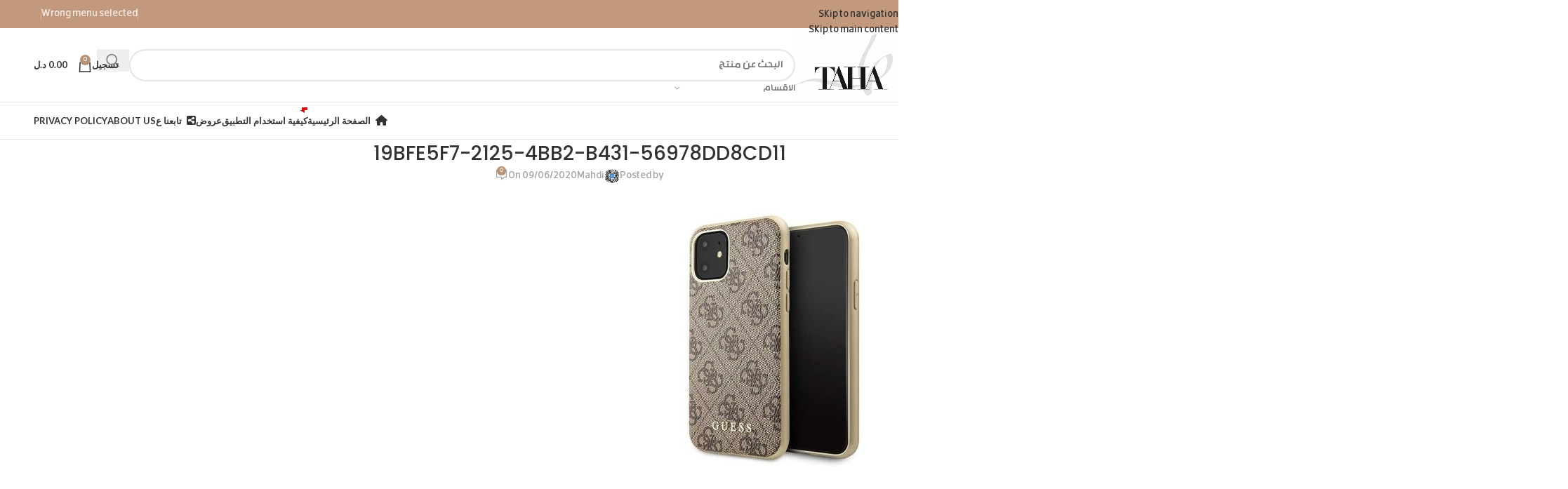

--- FILE ---
content_type: text/html; charset=UTF-8
request_url: https://ios.tahastore.ly/19bfe5f7-2125-4bb2-b431-56978dd8cd11/
body_size: 19470
content:
<!DOCTYPE html>
<html dir="rtl" lang="ar">
<head>
	<meta charset="UTF-8">
	<link rel="profile" href="https://gmpg.org/xfn/11">
	<link rel="pingback" href="https://ios.tahastore.ly/xmlrpc.php">

	<title>19BFE5F7-2125-4BB2-B431-56978DD8CD11 &#8211; متجر طه</title>
<meta name='robots' content='max-image-preview:large' />
<link rel='dns-prefetch' href='//capi-automation.s3.us-east-2.amazonaws.com' />
<link rel='dns-prefetch' href='//fonts.googleapis.com' />
<link rel="alternate" type="application/rss+xml" title="متجر طه &laquo; الخلاصة" href="https://ios.tahastore.ly/feed/" />
<link rel="alternate" type="application/rss+xml" title="متجر طه &laquo; خلاصة التعليقات" href="https://ios.tahastore.ly/comments/feed/" />
<link rel="alternate" type="application/rss+xml" title="متجر طه &laquo; 19BFE5F7-2125-4BB2-B431-56978DD8CD11 خلاصة التعليقات" href="https://ios.tahastore.ly/feed/?attachment_id=460" />
<link rel="alternate" title="oEmbed (JSON)" type="application/json+oembed" href="https://ios.tahastore.ly/wp-json/oembed/1.0/embed?url=https%3A%2F%2Fios.tahastore.ly%2F19bfe5f7-2125-4bb2-b431-56978dd8cd11%2F" />
<link rel="alternate" title="oEmbed (XML)" type="text/xml+oembed" href="https://ios.tahastore.ly/wp-json/oembed/1.0/embed?url=https%3A%2F%2Fios.tahastore.ly%2F19bfe5f7-2125-4bb2-b431-56978dd8cd11%2F&#038;format=xml" />
<style id='wp-img-auto-sizes-contain-inline-css' type='text/css'>
img:is([sizes=auto i],[sizes^="auto," i]){contain-intrinsic-size:3000px 1500px}
/*# sourceURL=wp-img-auto-sizes-contain-inline-css */
</style>
<style id='woocommerce-inline-inline-css' type='text/css'>
.woocommerce form .form-row .required { visibility: visible; }
/*# sourceURL=woocommerce-inline-inline-css */
</style>
<link rel='stylesheet' id='js_composer_front-css' href='https://ios.tahastore.ly/wp-content/uploads/2024/06/js_composer-1719623456.css?ver=8.3.9' type='text/css' media='all' />
<link rel='stylesheet' id='wd-style-base-css' href='https://ios.tahastore.ly/wp-content/themes/woodmart/css/parts/base-rtl.min.css?ver=8.3.9' type='text/css' media='all' />
<link rel='stylesheet' id='wd-helpers-wpb-elem-css' href='https://ios.tahastore.ly/wp-content/themes/woodmart/css/parts/helpers-wpb-elem.min.css?ver=8.3.9' type='text/css' media='all' />
<link rel='stylesheet' id='wd-lazy-loading-css' href='https://ios.tahastore.ly/wp-content/themes/woodmart/css/parts/opt-lazy-load.min.css?ver=8.3.9' type='text/css' media='all' />
<link rel='stylesheet' id='wd-wpbakery-base-css' href='https://ios.tahastore.ly/wp-content/themes/woodmart/css/parts/int-wpb-base-rtl.min.css?ver=8.3.9' type='text/css' media='all' />
<link rel='stylesheet' id='wd-wpbakery-base-deprecated-css' href='https://ios.tahastore.ly/wp-content/themes/woodmart/css/parts/int-wpb-base-deprecated.min.css?ver=8.3.9' type='text/css' media='all' />
<link rel='stylesheet' id='wd-notices-fixed-css' href='https://ios.tahastore.ly/wp-content/themes/woodmart/css/parts/woo-opt-sticky-notices-old.min.css?ver=8.3.9' type='text/css' media='all' />
<link rel='stylesheet' id='wd-woocommerce-base-css' href='https://ios.tahastore.ly/wp-content/themes/woodmart/css/parts/woocommerce-base-rtl.min.css?ver=8.3.9' type='text/css' media='all' />
<link rel='stylesheet' id='wd-mod-star-rating-css' href='https://ios.tahastore.ly/wp-content/themes/woodmart/css/parts/mod-star-rating.min.css?ver=8.3.9' type='text/css' media='all' />
<link rel='stylesheet' id='wd-woocommerce-block-notices-css' href='https://ios.tahastore.ly/wp-content/themes/woodmart/css/parts/woo-mod-block-notices-rtl.min.css?ver=8.3.9' type='text/css' media='all' />
<link rel='stylesheet' id='wd-woo-mod-shop-attributes-css' href='https://ios.tahastore.ly/wp-content/themes/woodmart/css/parts/woo-mod-shop-attributes.min.css?ver=8.3.9' type='text/css' media='all' />
<link rel='stylesheet' id='wd-header-base-css' href='https://ios.tahastore.ly/wp-content/themes/woodmart/css/parts/header-base-rtl.min.css?ver=8.3.9' type='text/css' media='all' />
<link rel='stylesheet' id='wd-mod-tools-css' href='https://ios.tahastore.ly/wp-content/themes/woodmart/css/parts/mod-tools.min.css?ver=8.3.9' type='text/css' media='all' />
<link rel='stylesheet' id='wd-header-elements-base-css' href='https://ios.tahastore.ly/wp-content/themes/woodmart/css/parts/header-el-base-rtl.min.css?ver=8.3.9' type='text/css' media='all' />
<link rel='stylesheet' id='wd-social-icons-css' href='https://ios.tahastore.ly/wp-content/themes/woodmart/css/parts/el-social-icons.min.css?ver=8.3.9' type='text/css' media='all' />
<link rel='stylesheet' id='wd-button-css' href='https://ios.tahastore.ly/wp-content/themes/woodmart/css/parts/el-button.min.css?ver=8.3.9' type='text/css' media='all' />
<link rel='stylesheet' id='wd-header-search-css' href='https://ios.tahastore.ly/wp-content/themes/woodmart/css/parts/header-el-search-rtl.min.css?ver=8.3.9' type='text/css' media='all' />
<link rel='stylesheet' id='wd-header-search-form-css' href='https://ios.tahastore.ly/wp-content/themes/woodmart/css/parts/header-el-search-form-rtl.min.css?ver=8.3.9' type='text/css' media='all' />
<link rel='stylesheet' id='wd-wd-search-form-css' href='https://ios.tahastore.ly/wp-content/themes/woodmart/css/parts/wd-search-form.min.css?ver=8.3.9' type='text/css' media='all' />
<link rel='stylesheet' id='wd-wd-search-results-css' href='https://ios.tahastore.ly/wp-content/themes/woodmart/css/parts/wd-search-results.min.css?ver=8.3.9' type='text/css' media='all' />
<link rel='stylesheet' id='wd-wd-search-dropdown-css' href='https://ios.tahastore.ly/wp-content/themes/woodmart/css/parts/wd-search-dropdown-rtl.min.css?ver=8.3.9' type='text/css' media='all' />
<link rel='stylesheet' id='wd-wd-search-cat-css' href='https://ios.tahastore.ly/wp-content/themes/woodmart/css/parts/wd-search-cat-rtl.min.css?ver=8.3.9' type='text/css' media='all' />
<link rel='stylesheet' id='wd-woo-mod-login-form-css' href='https://ios.tahastore.ly/wp-content/themes/woodmart/css/parts/woo-mod-login-form.min.css?ver=8.3.9' type='text/css' media='all' />
<link rel='stylesheet' id='wd-header-my-account-css' href='https://ios.tahastore.ly/wp-content/themes/woodmart/css/parts/header-el-my-account-rtl.min.css?ver=8.3.9' type='text/css' media='all' />
<link rel='stylesheet' id='wd-header-cart-side-css' href='https://ios.tahastore.ly/wp-content/themes/woodmart/css/parts/header-el-cart-side.min.css?ver=8.3.9' type='text/css' media='all' />
<link rel='stylesheet' id='wd-woo-mod-quantity-css' href='https://ios.tahastore.ly/wp-content/themes/woodmart/css/parts/woo-mod-quantity.min.css?ver=8.3.9' type='text/css' media='all' />
<link rel='stylesheet' id='wd-header-cart-css' href='https://ios.tahastore.ly/wp-content/themes/woodmart/css/parts/header-el-cart-rtl.min.css?ver=8.3.9' type='text/css' media='all' />
<link rel='stylesheet' id='wd-widget-shopping-cart-css' href='https://ios.tahastore.ly/wp-content/themes/woodmart/css/parts/woo-widget-shopping-cart.min.css?ver=8.3.9' type='text/css' media='all' />
<link rel='stylesheet' id='wd-widget-product-list-css' href='https://ios.tahastore.ly/wp-content/themes/woodmart/css/parts/woo-widget-product-list.min.css?ver=8.3.9' type='text/css' media='all' />
<link rel='stylesheet' id='wd-header-mobile-nav-dropdown-css' href='https://ios.tahastore.ly/wp-content/themes/woodmart/css/parts/header-el-mobile-nav-dropdown.min.css?ver=8.3.9' type='text/css' media='all' />
<link rel='stylesheet' id='wd-mod-nav-menu-label-css' href='https://ios.tahastore.ly/wp-content/themes/woodmart/css/parts/mod-nav-menu-label.min.css?ver=8.3.9' type='text/css' media='all' />
<link rel='stylesheet' id='wd-post-types-mod-predefined-css' href='https://ios.tahastore.ly/wp-content/themes/woodmart/css/parts/post-types-mod-predefined.min.css?ver=8.3.9' type='text/css' media='all' />
<link rel='stylesheet' id='wd-post-types-mod-categories-style-bg-css' href='https://ios.tahastore.ly/wp-content/themes/woodmart/css/parts/post-types-mod-categories-style-bg.min.css?ver=8.3.9' type='text/css' media='all' />
<link rel='stylesheet' id='wd-blog-single-predefined-css' href='https://ios.tahastore.ly/wp-content/themes/woodmart/css/parts/blog-single-predefined.min.css?ver=8.3.9' type='text/css' media='all' />
<link rel='stylesheet' id='wd-blog-mod-author-css' href='https://ios.tahastore.ly/wp-content/themes/woodmart/css/parts/blog-mod-author.min.css?ver=8.3.9' type='text/css' media='all' />
<link rel='stylesheet' id='wd-blog-mod-comments-button-css' href='https://ios.tahastore.ly/wp-content/themes/woodmart/css/parts/blog-mod-comments-button.min.css?ver=8.3.9' type='text/css' media='all' />
<link rel='stylesheet' id='wd-social-icons-styles-css' href='https://ios.tahastore.ly/wp-content/themes/woodmart/css/parts/el-social-styles.min.css?ver=8.3.9' type='text/css' media='all' />
<link rel='stylesheet' id='wd-post-types-el-page-navigation-css' href='https://ios.tahastore.ly/wp-content/themes/woodmart/css/parts/post-types-el-page-navigation.min.css?ver=8.3.9' type='text/css' media='all' />
<link rel='stylesheet' id='wd-blog-loop-base-css' href='https://ios.tahastore.ly/wp-content/themes/woodmart/css/parts/blog-loop-base.min.css?ver=8.3.9' type='text/css' media='all' />
<link rel='stylesheet' id='wd-blog-loop-design-masonry-css' href='https://ios.tahastore.ly/wp-content/themes/woodmart/css/parts/blog-loop-design-masonry.min.css?ver=8.3.9' type='text/css' media='all' />
<link rel='stylesheet' id='wd-swiper-css' href='https://ios.tahastore.ly/wp-content/themes/woodmart/css/parts/lib-swiper-rtl.min.css?ver=8.3.9' type='text/css' media='all' />
<link rel='stylesheet' id='wd-post-types-mod-comments-css' href='https://ios.tahastore.ly/wp-content/themes/woodmart/css/parts/post-types-mod-comments.min.css?ver=8.3.9' type='text/css' media='all' />
<link rel='stylesheet' id='wd-off-canvas-sidebar-css' href='https://ios.tahastore.ly/wp-content/themes/woodmart/css/parts/opt-off-canvas-sidebar.min.css?ver=8.3.9' type='text/css' media='all' />
<link rel='stylesheet' id='wd-footer-base-css' href='https://ios.tahastore.ly/wp-content/themes/woodmart/css/parts/footer-base.min.css?ver=8.3.9' type='text/css' media='all' />
<link rel='stylesheet' id='wd-scroll-top-css' href='https://ios.tahastore.ly/wp-content/themes/woodmart/css/parts/opt-scrolltotop-rtl.min.css?ver=8.3.9' type='text/css' media='all' />
<link rel='stylesheet' id='wd-sticky-social-buttons-css' href='https://ios.tahastore.ly/wp-content/themes/woodmart/css/parts/opt-sticky-social-rtl.min.css?ver=8.3.9' type='text/css' media='all' />
<link rel='stylesheet' id='wd-bottom-toolbar-css' href='https://ios.tahastore.ly/wp-content/themes/woodmart/css/parts/opt-bottom-toolbar-rtl.min.css?ver=8.3.9' type='text/css' media='all' />
<link rel='stylesheet' id='wd-mod-sticky-sidebar-opener-css' href='https://ios.tahastore.ly/wp-content/themes/woodmart/css/parts/mod-sticky-sidebar-opener.min.css?ver=8.3.9' type='text/css' media='all' />
<link rel='stylesheet' id='xts-google-fonts-css' href='https://fonts.googleapis.com/css?family=Poppins%3A400%2C600%2C500%7CLato%3A400%2C700&#038;display=swap&#038;ver=8.3.9' type='text/css' media='all' />
<script type="text/javascript" src="https://ios.tahastore.ly/wp-includes/js/jquery/jquery.min.js?ver=3.7.1" id="jquery-core-js"></script>
<script type="text/javascript" src="https://ios.tahastore.ly/wp-includes/js/jquery/jquery-migrate.min.js?ver=3.4.1" id="jquery-migrate-js"></script>
<script type="text/javascript" src="https://ios.tahastore.ly/wp-content/plugins/woocommerce/assets/js/jquery-blockui/jquery.blockUI.min.js?ver=2.7.0-wc.10.4.3" id="wc-jquery-blockui-js" data-wp-strategy="defer"></script>
<script type="text/javascript" id="wc-add-to-cart-js-extra">
/* <![CDATA[ */
var wc_add_to_cart_params = {"ajax_url":"/wp-admin/admin-ajax.php","wc_ajax_url":"/?wc-ajax=%%endpoint%%","i18n_view_cart":"\u0639\u0631\u0636 \u0627\u0644\u0633\u0644\u0629","cart_url":"https://ios.tahastore.ly/cart/","is_cart":"","cart_redirect_after_add":"no"};
//# sourceURL=wc-add-to-cart-js-extra
/* ]]> */
</script>
<script type="text/javascript" src="https://ios.tahastore.ly/wp-content/plugins/woocommerce/assets/js/frontend/add-to-cart.min.js?ver=10.4.3" id="wc-add-to-cart-js" data-wp-strategy="defer"></script>
<script type="text/javascript" src="https://ios.tahastore.ly/wp-content/plugins/woocommerce/assets/js/js-cookie/js.cookie.min.js?ver=2.1.4-wc.10.4.3" id="wc-js-cookie-js" defer="defer" data-wp-strategy="defer"></script>
<script type="text/javascript" id="woocommerce-js-extra">
/* <![CDATA[ */
var woocommerce_params = {"ajax_url":"/wp-admin/admin-ajax.php","wc_ajax_url":"/?wc-ajax=%%endpoint%%","i18n_password_show":"\u0639\u0631\u0636 \u0643\u0644\u0645\u0629 \u0627\u0644\u0645\u0631\u0648\u0631","i18n_password_hide":"\u0625\u062e\u0641\u0627\u0621 \u0643\u0644\u0645\u0629 \u0627\u0644\u0645\u0631\u0648\u0631"};
//# sourceURL=woocommerce-js-extra
/* ]]> */
</script>
<script type="text/javascript" src="https://ios.tahastore.ly/wp-content/plugins/woocommerce/assets/js/frontend/woocommerce.min.js?ver=10.4.3" id="woocommerce-js" defer="defer" data-wp-strategy="defer"></script>
<script type="text/javascript" src="https://ios.tahastore.ly/wp-content/plugins/js_composer/assets/js/vendors/woocommerce-add-to-cart.js?ver=8.7.2" id="vc_woocommerce-add-to-cart-js-js"></script>
<script type="text/javascript" src="https://ios.tahastore.ly/wp-content/themes/woodmart/js/libs/device.min.js?ver=8.3.9" id="wd-device-library-js"></script>
<script type="text/javascript" src="https://ios.tahastore.ly/wp-content/themes/woodmart/js/scripts/global/scrollBar.min.js?ver=8.3.9" id="wd-scrollbar-js"></script>
<script></script><link rel="https://api.w.org/" href="https://ios.tahastore.ly/wp-json/" /><link rel="alternate" title="JSON" type="application/json" href="https://ios.tahastore.ly/wp-json/wp/v2/media/460" /><link rel="EditURI" type="application/rsd+xml" title="RSD" href="https://ios.tahastore.ly/xmlrpc.php?rsd" />

<link rel="canonical" href="https://ios.tahastore.ly/19bfe5f7-2125-4bb2-b431-56978dd8cd11/" />
<link rel='shortlink' href='https://ios.tahastore.ly/?p=460' />
<style>

	.dokan-dashboard-wrap {
    max-width: 100% !important; /* Override any max-width */
    width: 100% !important; /* Ensure it takes full width */
    padding-left: 0 !important; /* Remove left padding if any */
    padding-right: 0 !important; /* Remove right padding if any */
}

/* If Dokan content is inside another theme container (e.g., site-content or primary) */
.dokan-dashboard-wrap .dokan-container,
.site-content .dokan-dashboard-wrap, /* Adjust if your theme uses .site-content */
#primary .dokan-dashboard-wrap { /* Adjust if your theme uses #primary */
    max-width: 100% !important;
    width: 100% !important;
    padding-left: 0 !important;
    padding-right: 0 !important;
    margin-left: 0 !important;
    margin-right: 0 !important;
}

body.dokan-dashboard-page .site-container, /* Example for specific body class and container */
body.dokan-dashboard-page #page {
    max-width: 100% !important;
    padding: 0 !important;
    margin: 0 !important;
}
		.flexstock_badge {
			color: #065f46;
			background: #D1FAE5;
			padding-left: 5px;
			padding-right: 5px;
			font-size: 13px;
			border-radius: 10px;
			font-weight: 600;
			margin-left:5px;
		}
		.fa-custom-flexstock-icon {
			background-image: url(https://ios.tahastore.ly/wp-content/plugins/stock-sync-with-google-sheet-for-woocommerce/public/images/multi-dashboard.svg);
			background-size: 20px 20px;
			background-repeat: no-repeat;
			background-position: center;
			width: 20px !important;
			height: 20px !important;
			display: inline-block;
			vertical-align: middle;
			margin-bottom:2px;
		}
		.flex-button {
			display:contents;
		}
		.ssgs-welcome__right {
			width: 100%;
		}
		#wcfm_menu .wcfm_menu_item span {
			display: inline-block;
			margin-right: 0px !important;
		}
		.ssgsw-wrapper .profile-section {
			margin-top: 0px !important;
		}
		.ssgsw-wrapper .remove-btn {
			padding: 15px !important;
		}
		.ssgsw-wrapper .filter-row {

			align-items: center !important;
			gap: 12px !important;
			margin-bottom: 10px !important;
		}
		#wcfm-main-contentainer textarea {
			border: none !important;
			-moz-border-radius: none !important;
			-webkit-border-radius: 0px !important;
			border-radius: none !important;
				resize: none !important;
				box-shadow: none !important;
		}

	</style><meta name="theme-color" content="#b89376">					<meta name="viewport" content="width=device-width, initial-scale=1.0, maximum-scale=1.0, user-scalable=no">
										<noscript><style>.woocommerce-product-gallery{ opacity: 1 !important; }</style></noscript>
				<script  type="text/javascript">
				!function(f,b,e,v,n,t,s){if(f.fbq)return;n=f.fbq=function(){n.callMethod?
					n.callMethod.apply(n,arguments):n.queue.push(arguments)};if(!f._fbq)f._fbq=n;
					n.push=n;n.loaded=!0;n.version='2.0';n.queue=[];t=b.createElement(e);t.async=!0;
					t.src=v;s=b.getElementsByTagName(e)[0];s.parentNode.insertBefore(t,s)}(window,
					document,'script','https://connect.facebook.net/en_US/fbevents.js');
			</script>
			<!-- WooCommerce Facebook Integration Begin -->
			<script  type="text/javascript">

				fbq('init', '314320548152945', {}, {
    "agent": "woocommerce_6-10.4.3-3.5.15"
});

				document.addEventListener( 'DOMContentLoaded', function() {
					// Insert placeholder for events injected when a product is added to the cart through AJAX.
					document.body.insertAdjacentHTML( 'beforeend', '<div class=\"wc-facebook-pixel-event-placeholder\"></div>' );
				}, false );

			</script>
			<!-- WooCommerce Facebook Integration End -->
			<meta name="generator" content="Powered by WPBakery Page Builder - drag and drop page builder for WordPress."/>
<link rel="icon" href="https://ios.tahastore.ly/wp-content/uploads/2020/08/cropped-abc-100x100.png" sizes="32x32" />
<link rel="icon" href="https://ios.tahastore.ly/wp-content/uploads/2020/08/cropped-abc-300x300.png" sizes="192x192" />
<link rel="apple-touch-icon" href="https://ios.tahastore.ly/wp-content/uploads/2020/08/cropped-abc-300x300.png" />
<meta name="msapplication-TileImage" content="https://ios.tahastore.ly/wp-content/uploads/2020/08/cropped-abc-300x300.png" />
		<style type="text/css" id="wp-custom-css">
			body .product-label.onsale {
	max-width: 51px;
  padding: px;
margin-top: 77px;


}
.woocommerce-cart .cart-actions .coupon .woocommerce-form-coupon-toggle{
	display:none;
}
body .woocommerce-form-coupon-toggle
{
    display: none;
}
body .cart-actions .coupon
{
    display: none;
}

.jp-relatedposts {
display: none !important;
}
 .meta-author{
display: none !important;
}
.meta-post-categories {
display: none !important;
}
.wd-social-icons {
display: none !important;
}
.wd-page-nav{
display: none !important;
}
body .wd-toolbar-label-show{
display:none;

}		</style>
		<style>
		
		</style><noscript><style> .wpb_animate_when_almost_visible { opacity: 1; }</style></noscript>			<style id="wd-style-header_916334-css" data-type="wd-style-header_916334">
				:root{
	--wd-top-bar-h: 40px;
	--wd-top-bar-sm-h: 38px;
	--wd-top-bar-sticky-h: .00001px;
	--wd-top-bar-brd-w: .00001px;

	--wd-header-general-h: 105px;
	--wd-header-general-sm-h: 60px;
	--wd-header-general-sticky-h: .00001px;
	--wd-header-general-brd-w: 1px;

	--wd-header-bottom-h: 52px;
	--wd-header-bottom-sm-h: .00001px;
	--wd-header-bottom-sticky-h: .00001px;
	--wd-header-bottom-brd-w: 1px;

	--wd-header-clone-h: 60px;

	--wd-header-brd-w: calc(var(--wd-top-bar-brd-w) + var(--wd-header-general-brd-w) + var(--wd-header-bottom-brd-w));
	--wd-header-h: calc(var(--wd-top-bar-h) + var(--wd-header-general-h) + var(--wd-header-bottom-h) + var(--wd-header-brd-w));
	--wd-header-sticky-h: calc(var(--wd-top-bar-sticky-h) + var(--wd-header-general-sticky-h) + var(--wd-header-bottom-sticky-h) + var(--wd-header-clone-h) + var(--wd-header-brd-w));
	--wd-header-sm-h: calc(var(--wd-top-bar-sm-h) + var(--wd-header-general-sm-h) + var(--wd-header-bottom-sm-h) + var(--wd-header-brd-w));
}

.whb-top-bar .wd-dropdown {
	margin-top: -1px;
}

.whb-top-bar .wd-dropdown:after {
	height: 10px;
}




:root:has(.whb-general-header.whb-border-boxed) {
	--wd-header-general-brd-w: .00001px;
}

@media (max-width: 1024px) {
:root:has(.whb-general-header.whb-hidden-mobile) {
	--wd-header-general-brd-w: .00001px;
}
}

:root:has(.whb-header-bottom.whb-border-boxed) {
	--wd-header-bottom-brd-w: .00001px;
}

@media (max-width: 1024px) {
:root:has(.whb-header-bottom.whb-hidden-mobile) {
	--wd-header-bottom-brd-w: .00001px;
}
}

.whb-header-bottom .wd-dropdown {
	margin-top: 5px;
}

.whb-header-bottom .wd-dropdown:after {
	height: 16px;
}


.whb-clone.whb-sticked .wd-dropdown:not(.sub-sub-menu) {
	margin-top: 9px;
}

.whb-clone.whb-sticked .wd-dropdown:not(.sub-sub-menu):after {
	height: 20px;
}

		
.whb-top-bar {
	background-color: rgba(195, 153, 125, 1);
}

.whb-9x1ytaxq7aphtb3npidp form.searchform {
	--wd-form-height: 46px;
}
.whb-general-header {
	border-color: rgba(232, 232, 232, 1);border-bottom-width: 1px;border-bottom-style: solid;
}

.whb-f48c7pbrxpa4uahnybgi form.searchform {
	--wd-form-height: 42px;
}
.whb-header-bottom {
	border-color: rgba(232, 232, 232, 1);border-bottom-width: 1px;border-bottom-style: solid;
}
			</style>
						<style id="wd-style-theme_settings_default-css" data-type="wd-style-theme_settings_default">
				@font-face {
	font-weight: normal;
	font-style: normal;
	font-family: "woodmart-font";
	src: url("//ios.tahastore.ly/wp-content/themes/woodmart/fonts/woodmart-font-1-400.woff2?v=8.3.9") format("woff2");
	font-display:swap;
}

:root {
	--wd-text-font: "16", Arial, Helvetica, sans-serif;
	--wd-text-font-weight: 400;
	--wd-text-color: #777777;
	--wd-text-font-size: 14px;
	--wd-title-font: "Poppins", Arial, Helvetica, sans-serif;
	--wd-title-font-weight: 600;
	--wd-title-color: #242424;
	--wd-entities-title-font: "Poppins", Arial, Helvetica, sans-serif;
	--wd-entities-title-font-weight: 500;
	--wd-entities-title-color: #333333;
	--wd-entities-title-color-hover: rgb(51 51 51 / 65%);
	--wd-alternative-font: "Lato", Arial, Helvetica, sans-serif;
	--wd-widget-title-font: "Poppins", Arial, Helvetica, sans-serif;
	--wd-widget-title-font-weight: 600;
	--wd-widget-title-transform: uppercase;
	--wd-widget-title-color: #333;
	--wd-widget-title-font-size: 16px;
	--wd-header-el-font: "Lato", Arial, Helvetica, sans-serif;
	--wd-header-el-font-weight: 700;
	--wd-header-el-transform: uppercase;
	--wd-header-el-font-size: 13px;
	--wd-otl-style: dotted;
	--wd-otl-width: 2px;
	--wd-primary-color: rgb(184,147,118);
	--wd-alternative-color: #fbbc34;
	--btn-default-bgcolor: #f7f7f7;
	--btn-default-bgcolor-hover: #efefef;
	--btn-accented-bgcolor: rgb(184,147,118);
	--btn-accented-bgcolor-hover: rgb(198,155,127);
	--wd-form-brd-width: 2px;
	--notices-success-bg: #459647;
	--notices-success-color: #fff;
	--notices-warning-bg: #E0B252;
	--notices-warning-color: #fff;
	--wd-link-color: #333333;
	--wd-link-color-hover: rgb(130,130,130);
}
.wd-age-verify-wrap {
	--wd-popup-width: 500px;
}
.wd-popup.wd-promo-popup {
	background-color: #111111;
	background-image: none;
	background-repeat: no-repeat;
	background-size: contain;
	background-position: left center;
}
.wd-promo-popup-wrap {
	--wd-popup-width: 800px;
}
.wd-page-title .wd-page-title-bg img {
	object-fit: cover;
	object-position: center center;
}
.wd-footer {
	background-color: #ffffff;
	background-image: none;
}
.page .wd-page-content {
	background-color: rgb(255,255,255);
	background-image: url(https://ios.tahastore.ly/wp-content/uploads/2022/08/White_full.png);
}
.woodmart-archive-shop:not(.single-product) .wd-page-content {
	background-color: rgb(255,255,255);
	background-image: none;
}
.woodmart-archive-blog .wd-page-content {
	background-color: rgb(0,0,0);
	background-image: none;
}
.single-post .wd-page-content {
	background-color: rgb(0,0,0);
	background-image: none;
}
.woodmart-archive-portfolio .wd-page-content {
	background-color: rgb(0,0,0);
	background-image: none;
}
.single-portfolio .wd-page-content {
	background-color: rgb(0,0,0);
	background-image: none;
}
.product-labels .product-label.out-of-stock {
	background-color: rgb(221,51,51);
}
.mfp-wrap.wd-popup-quick-view-wrap {
	--wd-popup-width: 920px;
}
:root{
--wd-container-w: 1222px;
--wd-form-brd-radius: 35px;
--btn-default-color: #333;
--btn-default-color-hover: #333;
--btn-accented-color: #fff;
--btn-accented-color-hover: #fff;
--btn-default-brd-radius: 35px;
--btn-default-box-shadow: none;
--btn-default-box-shadow-hover: none;
--btn-accented-brd-radius: 35px;
--btn-accented-box-shadow: none;
--btn-accented-box-shadow-hover: none;
}

@media (min-width: 1222px) {
[data-vc-full-width]:not([data-vc-stretch-content]),
:is(.vc_section, .vc_row).wd-section-stretch {
padding-left: calc((100vw - 1222px - var(--wd-sticky-nav-w) - var(--wd-scroll-w)) / 2);
padding-right: calc((100vw - 1222px - var(--wd-sticky-nav-w) - var(--wd-scroll-w)) / 2);
}
}


.wd-page-title {
background-color: #0a0a0a;
}

@font-face {
	font-family: "16";
	src: url("//ios.tahastore.ly/wp-content/uploads/2024/09/All-Genders-Regular-v4.woff2") format("woff2"), 
url("//ios.tahastore.ly/wp-content/uploads/2024/09/All-Genders-Regular-v4-1.woff") format("woff");
	font-weight: 400;
	font-display:swap;
	font-style: normal;
}

.basel-switch-to-register {
    display: none;
}
body .woodmart-hover-icons .woodmart-buttons {
    display: none;
}


			</style>
			<style id='wp-block-list-inline-css' type='text/css'>
ol,ul{box-sizing:border-box}:root :where(.wp-block-list.has-background){padding:1.25em 2.375em}
/*# sourceURL=https://ios.tahastore.ly/wp-includes/blocks/list/style.min.css */
</style>
<style id='global-styles-inline-css' type='text/css'>
:root{--wp--preset--aspect-ratio--square: 1;--wp--preset--aspect-ratio--4-3: 4/3;--wp--preset--aspect-ratio--3-4: 3/4;--wp--preset--aspect-ratio--3-2: 3/2;--wp--preset--aspect-ratio--2-3: 2/3;--wp--preset--aspect-ratio--16-9: 16/9;--wp--preset--aspect-ratio--9-16: 9/16;--wp--preset--color--black: #000000;--wp--preset--color--cyan-bluish-gray: #abb8c3;--wp--preset--color--white: #ffffff;--wp--preset--color--pale-pink: #f78da7;--wp--preset--color--vivid-red: #cf2e2e;--wp--preset--color--luminous-vivid-orange: #ff6900;--wp--preset--color--luminous-vivid-amber: #fcb900;--wp--preset--color--light-green-cyan: #7bdcb5;--wp--preset--color--vivid-green-cyan: #00d084;--wp--preset--color--pale-cyan-blue: #8ed1fc;--wp--preset--color--vivid-cyan-blue: #0693e3;--wp--preset--color--vivid-purple: #9b51e0;--wp--preset--gradient--vivid-cyan-blue-to-vivid-purple: linear-gradient(135deg,rgb(6,147,227) 0%,rgb(155,81,224) 100%);--wp--preset--gradient--light-green-cyan-to-vivid-green-cyan: linear-gradient(135deg,rgb(122,220,180) 0%,rgb(0,208,130) 100%);--wp--preset--gradient--luminous-vivid-amber-to-luminous-vivid-orange: linear-gradient(135deg,rgb(252,185,0) 0%,rgb(255,105,0) 100%);--wp--preset--gradient--luminous-vivid-orange-to-vivid-red: linear-gradient(135deg,rgb(255,105,0) 0%,rgb(207,46,46) 100%);--wp--preset--gradient--very-light-gray-to-cyan-bluish-gray: linear-gradient(135deg,rgb(238,238,238) 0%,rgb(169,184,195) 100%);--wp--preset--gradient--cool-to-warm-spectrum: linear-gradient(135deg,rgb(74,234,220) 0%,rgb(151,120,209) 20%,rgb(207,42,186) 40%,rgb(238,44,130) 60%,rgb(251,105,98) 80%,rgb(254,248,76) 100%);--wp--preset--gradient--blush-light-purple: linear-gradient(135deg,rgb(255,206,236) 0%,rgb(152,150,240) 100%);--wp--preset--gradient--blush-bordeaux: linear-gradient(135deg,rgb(254,205,165) 0%,rgb(254,45,45) 50%,rgb(107,0,62) 100%);--wp--preset--gradient--luminous-dusk: linear-gradient(135deg,rgb(255,203,112) 0%,rgb(199,81,192) 50%,rgb(65,88,208) 100%);--wp--preset--gradient--pale-ocean: linear-gradient(135deg,rgb(255,245,203) 0%,rgb(182,227,212) 50%,rgb(51,167,181) 100%);--wp--preset--gradient--electric-grass: linear-gradient(135deg,rgb(202,248,128) 0%,rgb(113,206,126) 100%);--wp--preset--gradient--midnight: linear-gradient(135deg,rgb(2,3,129) 0%,rgb(40,116,252) 100%);--wp--preset--font-size--small: 13px;--wp--preset--font-size--medium: 20px;--wp--preset--font-size--large: 36px;--wp--preset--font-size--x-large: 42px;--wp--preset--spacing--20: 0.44rem;--wp--preset--spacing--30: 0.67rem;--wp--preset--spacing--40: 1rem;--wp--preset--spacing--50: 1.5rem;--wp--preset--spacing--60: 2.25rem;--wp--preset--spacing--70: 3.38rem;--wp--preset--spacing--80: 5.06rem;--wp--preset--shadow--natural: 6px 6px 9px rgba(0, 0, 0, 0.2);--wp--preset--shadow--deep: 12px 12px 50px rgba(0, 0, 0, 0.4);--wp--preset--shadow--sharp: 6px 6px 0px rgba(0, 0, 0, 0.2);--wp--preset--shadow--outlined: 6px 6px 0px -3px rgb(255, 255, 255), 6px 6px rgb(0, 0, 0);--wp--preset--shadow--crisp: 6px 6px 0px rgb(0, 0, 0);}:where(body) { margin: 0; }.wp-site-blocks > .alignleft { float: left; margin-right: 2em; }.wp-site-blocks > .alignright { float: right; margin-left: 2em; }.wp-site-blocks > .aligncenter { justify-content: center; margin-left: auto; margin-right: auto; }:where(.is-layout-flex){gap: 0.5em;}:where(.is-layout-grid){gap: 0.5em;}.is-layout-flow > .alignleft{float: left;margin-inline-start: 0;margin-inline-end: 2em;}.is-layout-flow > .alignright{float: right;margin-inline-start: 2em;margin-inline-end: 0;}.is-layout-flow > .aligncenter{margin-left: auto !important;margin-right: auto !important;}.is-layout-constrained > .alignleft{float: left;margin-inline-start: 0;margin-inline-end: 2em;}.is-layout-constrained > .alignright{float: right;margin-inline-start: 2em;margin-inline-end: 0;}.is-layout-constrained > .aligncenter{margin-left: auto !important;margin-right: auto !important;}.is-layout-constrained > :where(:not(.alignleft):not(.alignright):not(.alignfull)){margin-left: auto !important;margin-right: auto !important;}body .is-layout-flex{display: flex;}.is-layout-flex{flex-wrap: wrap;align-items: center;}.is-layout-flex > :is(*, div){margin: 0;}body .is-layout-grid{display: grid;}.is-layout-grid > :is(*, div){margin: 0;}body{padding-top: 0px;padding-right: 0px;padding-bottom: 0px;padding-left: 0px;}a:where(:not(.wp-element-button)){text-decoration: none;}:root :where(.wp-element-button, .wp-block-button__link){background-color: #32373c;border-width: 0;color: #fff;font-family: inherit;font-size: inherit;font-style: inherit;font-weight: inherit;letter-spacing: inherit;line-height: inherit;padding-top: calc(0.667em + 2px);padding-right: calc(1.333em + 2px);padding-bottom: calc(0.667em + 2px);padding-left: calc(1.333em + 2px);text-decoration: none;text-transform: inherit;}.has-black-color{color: var(--wp--preset--color--black) !important;}.has-cyan-bluish-gray-color{color: var(--wp--preset--color--cyan-bluish-gray) !important;}.has-white-color{color: var(--wp--preset--color--white) !important;}.has-pale-pink-color{color: var(--wp--preset--color--pale-pink) !important;}.has-vivid-red-color{color: var(--wp--preset--color--vivid-red) !important;}.has-luminous-vivid-orange-color{color: var(--wp--preset--color--luminous-vivid-orange) !important;}.has-luminous-vivid-amber-color{color: var(--wp--preset--color--luminous-vivid-amber) !important;}.has-light-green-cyan-color{color: var(--wp--preset--color--light-green-cyan) !important;}.has-vivid-green-cyan-color{color: var(--wp--preset--color--vivid-green-cyan) !important;}.has-pale-cyan-blue-color{color: var(--wp--preset--color--pale-cyan-blue) !important;}.has-vivid-cyan-blue-color{color: var(--wp--preset--color--vivid-cyan-blue) !important;}.has-vivid-purple-color{color: var(--wp--preset--color--vivid-purple) !important;}.has-black-background-color{background-color: var(--wp--preset--color--black) !important;}.has-cyan-bluish-gray-background-color{background-color: var(--wp--preset--color--cyan-bluish-gray) !important;}.has-white-background-color{background-color: var(--wp--preset--color--white) !important;}.has-pale-pink-background-color{background-color: var(--wp--preset--color--pale-pink) !important;}.has-vivid-red-background-color{background-color: var(--wp--preset--color--vivid-red) !important;}.has-luminous-vivid-orange-background-color{background-color: var(--wp--preset--color--luminous-vivid-orange) !important;}.has-luminous-vivid-amber-background-color{background-color: var(--wp--preset--color--luminous-vivid-amber) !important;}.has-light-green-cyan-background-color{background-color: var(--wp--preset--color--light-green-cyan) !important;}.has-vivid-green-cyan-background-color{background-color: var(--wp--preset--color--vivid-green-cyan) !important;}.has-pale-cyan-blue-background-color{background-color: var(--wp--preset--color--pale-cyan-blue) !important;}.has-vivid-cyan-blue-background-color{background-color: var(--wp--preset--color--vivid-cyan-blue) !important;}.has-vivid-purple-background-color{background-color: var(--wp--preset--color--vivid-purple) !important;}.has-black-border-color{border-color: var(--wp--preset--color--black) !important;}.has-cyan-bluish-gray-border-color{border-color: var(--wp--preset--color--cyan-bluish-gray) !important;}.has-white-border-color{border-color: var(--wp--preset--color--white) !important;}.has-pale-pink-border-color{border-color: var(--wp--preset--color--pale-pink) !important;}.has-vivid-red-border-color{border-color: var(--wp--preset--color--vivid-red) !important;}.has-luminous-vivid-orange-border-color{border-color: var(--wp--preset--color--luminous-vivid-orange) !important;}.has-luminous-vivid-amber-border-color{border-color: var(--wp--preset--color--luminous-vivid-amber) !important;}.has-light-green-cyan-border-color{border-color: var(--wp--preset--color--light-green-cyan) !important;}.has-vivid-green-cyan-border-color{border-color: var(--wp--preset--color--vivid-green-cyan) !important;}.has-pale-cyan-blue-border-color{border-color: var(--wp--preset--color--pale-cyan-blue) !important;}.has-vivid-cyan-blue-border-color{border-color: var(--wp--preset--color--vivid-cyan-blue) !important;}.has-vivid-purple-border-color{border-color: var(--wp--preset--color--vivid-purple) !important;}.has-vivid-cyan-blue-to-vivid-purple-gradient-background{background: var(--wp--preset--gradient--vivid-cyan-blue-to-vivid-purple) !important;}.has-light-green-cyan-to-vivid-green-cyan-gradient-background{background: var(--wp--preset--gradient--light-green-cyan-to-vivid-green-cyan) !important;}.has-luminous-vivid-amber-to-luminous-vivid-orange-gradient-background{background: var(--wp--preset--gradient--luminous-vivid-amber-to-luminous-vivid-orange) !important;}.has-luminous-vivid-orange-to-vivid-red-gradient-background{background: var(--wp--preset--gradient--luminous-vivid-orange-to-vivid-red) !important;}.has-very-light-gray-to-cyan-bluish-gray-gradient-background{background: var(--wp--preset--gradient--very-light-gray-to-cyan-bluish-gray) !important;}.has-cool-to-warm-spectrum-gradient-background{background: var(--wp--preset--gradient--cool-to-warm-spectrum) !important;}.has-blush-light-purple-gradient-background{background: var(--wp--preset--gradient--blush-light-purple) !important;}.has-blush-bordeaux-gradient-background{background: var(--wp--preset--gradient--blush-bordeaux) !important;}.has-luminous-dusk-gradient-background{background: var(--wp--preset--gradient--luminous-dusk) !important;}.has-pale-ocean-gradient-background{background: var(--wp--preset--gradient--pale-ocean) !important;}.has-electric-grass-gradient-background{background: var(--wp--preset--gradient--electric-grass) !important;}.has-midnight-gradient-background{background: var(--wp--preset--gradient--midnight) !important;}.has-small-font-size{font-size: var(--wp--preset--font-size--small) !important;}.has-medium-font-size{font-size: var(--wp--preset--font-size--medium) !important;}.has-large-font-size{font-size: var(--wp--preset--font-size--large) !important;}.has-x-large-font-size{font-size: var(--wp--preset--font-size--x-large) !important;}
/*# sourceURL=global-styles-inline-css */
</style>
<link rel='stylesheet' id='vc_font_awesome_5_shims-css' href='https://ios.tahastore.ly/wp-content/plugins/js_composer/assets/lib/vendor/dist/@fortawesome/fontawesome-free/css/v4-shims.min.css?ver=8.7.2' type='text/css' media='all' />
<link rel='stylesheet' id='vc_font_awesome_6-css' href='https://ios.tahastore.ly/wp-content/plugins/js_composer/assets/lib/vendor/dist/@fortawesome/fontawesome-free/css/all.min.css?ver=8.7.2' type='text/css' media='all' />
</head>

<body class="rtl attachment wp-singular attachment-template-default single single-attachment postid-460 attachmentid-460 attachment-jpeg wp-theme-woodmart theme-woodmart woocommerce-no-js wrapper-full-width  categories-accordion-on woodmart-ajax-shop-on notifications-sticky sticky-toolbar-on wpb-js-composer js-comp-ver-8.7.2 vc_responsive">
			<script type="text/javascript" id="wd-flicker-fix">// Flicker fix.</script>		<div class="wd-skip-links">
								<a href="#menu-hommm" class="wd-skip-navigation btn">
						Skip to navigation					</a>
								<a href="#main-content" class="wd-skip-content btn">
				Skip to main content			</a>
		</div>
			
	
	<div class="wd-page-wrapper website-wrapper">
									<header class="whb-header whb-header_916334 whb-sticky-shadow whb-scroll-slide whb-sticky-clone">
					<div class="whb-main-header">
	
<div class="whb-row whb-top-bar whb-not-sticky-row whb-with-bg whb-without-border whb-color-light whb-flex-flex-middle">
	<div class="container">
		<div class="whb-flex-row whb-top-bar-inner">
			<div class="whb-column whb-col-left whb-column5 whb-visible-lg">
	
<div class="wd-header-text reset-last-child whb-y4ro7npestv02kyrww49"><p><meta name="apple-itunes-app" content="app-id=id1522091085, app-argument=TahaAPP"></p>
</div>
</div>
<div class="whb-column whb-col-center whb-column6 whb-visible-lg whb-empty-column">
	</div>
<div class="whb-column whb-col-right whb-column7 whb-visible-lg">
				<div
						class=" wd-social-icons  wd-style-default social-share wd-shape-circle  whb-43k0qayz7gg36f2jmmhk color-scheme-light text-center">
				
				
									<a rel="noopener noreferrer nofollow" href="https://www.facebook.com/sharer/sharer.php?u=https://ios.tahastore.ly/19bfe5f7-2125-4bb2-b431-56978dd8cd11/" target="_blank" class=" wd-social-icon social-facebook" aria-label="Facebook social link">
						<span class="wd-icon"></span>
											</a>
				
									<a rel="noopener noreferrer nofollow" href="https://x.com/share?url=https://ios.tahastore.ly/19bfe5f7-2125-4bb2-b431-56978dd8cd11/" target="_blank" class=" wd-social-icon social-twitter" aria-label="X social link">
						<span class="wd-icon"></span>
											</a>
				
				
				
				
				
				
									<a rel="noopener noreferrer nofollow" href="https://pinterest.com/pin/create/button/?url=https://ios.tahastore.ly/19bfe5f7-2125-4bb2-b431-56978dd8cd11/&media=https://ios.tahastore.ly/wp-content/uploads/2020/06/19BFE5F7-2125-4BB2-B431-56978DD8CD11.jpeg&description=19BFE5F7-2125-4BB2-B431-56978DD8CD11" target="_blank" class=" wd-social-icon social-pinterest" aria-label="Pinterest social link">
						<span class="wd-icon"></span>
											</a>
				
				
									<a rel="noopener noreferrer nofollow" href="https://www.linkedin.com/shareArticle?mini=true&url=https://ios.tahastore.ly/19bfe5f7-2125-4bb2-b431-56978dd8cd11/" target="_blank" class=" wd-social-icon social-linkedin" aria-label="Linkedin social link">
						<span class="wd-icon"></span>
											</a>
				
				
				
				
				
				
				
				
				
				
				
				
				
				
				
									<a rel="noopener noreferrer nofollow" href="https://telegram.me/share/url?url=https://ios.tahastore.ly/19bfe5f7-2125-4bb2-b431-56978dd8cd11/" target="_blank" class=" wd-social-icon social-tg" aria-label="Telegram social link">
						<span class="wd-icon"></span>
											</a>
				
				
			</div>

		<div class="wd-header-divider wd-full-height whb-aik22afewdiur23h71ba"></div>

<nav class="wd-header-nav wd-header-secondary-nav whb-qyxd33agi52wruenrb9t text-right wd-full-height" role="navigation" aria-label="Secondary navigation">
			<span>
			Wrong menu selected		</span>
		</nav>
<div class="wd-header-divider wd-full-height whb-hvo7pk2f543doxhr21h5"></div>
</div>
<div class="whb-column whb-col-mobile whb-column_mobile1 whb-hidden-lg">
				<div
						class=" wd-social-icons  wd-style-default social-share wd-shape-circle  whb-vmlw3iqy1i9gf64uk7of color-scheme-light text-center">
				
				
									<a rel="noopener noreferrer nofollow" href="https://www.facebook.com/sharer/sharer.php?u=https://ios.tahastore.ly/19bfe5f7-2125-4bb2-b431-56978dd8cd11/" target="_blank" class=" wd-social-icon social-facebook" aria-label="Facebook social link">
						<span class="wd-icon"></span>
											</a>
				
									<a rel="noopener noreferrer nofollow" href="https://x.com/share?url=https://ios.tahastore.ly/19bfe5f7-2125-4bb2-b431-56978dd8cd11/" target="_blank" class=" wd-social-icon social-twitter" aria-label="X social link">
						<span class="wd-icon"></span>
											</a>
				
				
				
				
				
				
									<a rel="noopener noreferrer nofollow" href="https://pinterest.com/pin/create/button/?url=https://ios.tahastore.ly/19bfe5f7-2125-4bb2-b431-56978dd8cd11/&media=https://ios.tahastore.ly/wp-content/uploads/2020/06/19BFE5F7-2125-4BB2-B431-56978DD8CD11.jpeg&description=19BFE5F7-2125-4BB2-B431-56978DD8CD11" target="_blank" class=" wd-social-icon social-pinterest" aria-label="Pinterest social link">
						<span class="wd-icon"></span>
											</a>
				
				
									<a rel="noopener noreferrer nofollow" href="https://www.linkedin.com/shareArticle?mini=true&url=https://ios.tahastore.ly/19bfe5f7-2125-4bb2-b431-56978dd8cd11/" target="_blank" class=" wd-social-icon social-linkedin" aria-label="Linkedin social link">
						<span class="wd-icon"></span>
											</a>
				
				
				
				
				
				
				
				
				
				
				
				
				
				
				
									<a rel="noopener noreferrer nofollow" href="https://telegram.me/share/url?url=https://ios.tahastore.ly/19bfe5f7-2125-4bb2-b431-56978dd8cd11/" target="_blank" class=" wd-social-icon social-tg" aria-label="Telegram social link">
						<span class="wd-icon"></span>
											</a>
				
				
			</div>

		<div id="wd-6979d384ddb8d" class="  whb-m33owcrxk1vny1ekkj23 wd-button-wrapper text-center"><a href="https://tahastore.uk/howtouse" title="" class="btn btn-color-primary btn-style-3d btn-shape-round btn-size-small">كيفية استخدام التطبيق</a></div><div class="wd-header-html wd-entry-content whb-bz7q7dags7q7rz01xh26">
	<p><meta name="apple-itunes-app" content="app-id=id1522091085, app-argument=TahaAPP"></p>
</div>
</div>
		</div>
	</div>
</div>

<div class="whb-row whb-general-header whb-not-sticky-row whb-without-bg whb-border-fullwidth whb-color-dark whb-flex-flex-middle">
	<div class="container">
		<div class="whb-flex-row whb-general-header-inner">
			<div class="whb-column whb-col-left whb-column8 whb-visible-lg">
	<div class="site-logo whb-gs8bcnxektjsro21n657">
	<a href="https://ios.tahastore.ly/" class="wd-logo wd-main-logo" rel="home" aria-label="Site logo">
		<img src="https://ios.tahastore.ly/wp-content/uploads/2021/11/tahalogo.jpg" alt="متجر طه" style="max-width: 250px;" loading="lazy" />	</a>
	</div>
</div>
<div class="whb-column whb-col-center whb-column9 whb-visible-lg">
	<div class="wd-search-form  wd-header-search-form wd-display-form whb-9x1ytaxq7aphtb3npidp">

<form role="search" method="get" class="searchform  wd-with-cat wd-style-default wd-cat-style-bordered woodmart-ajax-search" action="https://ios.tahastore.ly/"  data-thumbnail="1" data-price="1" data-post_type="product" data-count="20" data-sku="1" data-symbols_count="3" data-include_cat_search="no" autocomplete="off">
	<input type="text" class="s" placeholder="البحث عن منتج" value="" name="s" aria-label="Search" title="البحث عن منتج" required/>
	<input type="hidden" name="post_type" value="product">

	<span tabindex="0" aria-label="Clear search" class="wd-clear-search wd-role-btn wd-hide"></span>

						<div class="wd-search-cat wd-event-click wd-scroll">
				<input type="hidden" name="product_cat" value="0" disabled>
				<div tabindex="0" class="wd-search-cat-btn wd-role-btn" aria-label="الاقسام" rel="nofollow" data-val="0">
					<span>الاقسام</span>
				</div>
				<div class="wd-dropdown wd-dropdown-search-cat wd-dropdown-menu wd-scroll-content wd-design-default color-scheme-dark">
					<ul class="wd-sub-menu">
						<li style="display:none;"><a href="#" data-val="0">الاقسام</a></li>
							<li class="cat-item cat-item-16"><a class="pf-value" href="https://ios.tahastore.ly/product-category/apple/" data-val="apple" data-title="Apple" >Apple</a>
</li>
	<li class="cat-item cat-item-623"><a class="pf-value" href="https://ios.tahastore.ly/product-category/belki/" data-val="belki" data-title="Belki" >Belki</a>
</li>
	<li class="cat-item cat-item-627"><a class="pf-value" href="https://ios.tahastore.ly/product-category/dkny/" data-val="dkny" data-title="DKNY" >DKNY</a>
</li>
	<li class="cat-item cat-item-536"><a class="pf-value" href="https://ios.tahastore.ly/product-category/dyson/" data-val="dyson" data-title="Dyson" >Dyson</a>
</li>
	<li class="cat-item cat-item-632"><a class="pf-value" href="https://ios.tahastore.ly/product-category/fujifilm/" data-val="fujifilm" data-title="Fujifilm" >Fujifilm</a>
</li>
	<li class="cat-item cat-item-678"><a class="pf-value" href="https://ios.tahastore.ly/product-category/honor/" data-val="honor" data-title="honor" >honor</a>
</li>
	<li class="cat-item cat-item-19"><a class="pf-value" href="https://ios.tahastore.ly/product-category/huwaei/" data-val="huwaei" data-title="Huwaei" >Huwaei</a>
</li>
	<li class="cat-item cat-item-625"><a class="pf-value" href="https://ios.tahastore.ly/product-category/ideal/" data-val="ideal" data-title="IDEAL" >IDEAL</a>
</li>
	<li class="cat-item cat-item-464"><a class="pf-value" href="https://ios.tahastore.ly/product-category/jbl/" data-val="jbl" data-title="JBL" >JBL</a>
</li>
	<li class="cat-item cat-item-285"><a class="pf-value" href="https://ios.tahastore.ly/product-category/mac/" data-val="mac" data-title="Mac" >Mac</a>
</li>
	<li class="cat-item cat-item-634"><a class="pf-value" href="https://ios.tahastore.ly/product-category/osmo/" data-val="osmo" data-title="Osmo" >Osmo</a>
</li>
	<li class="cat-item cat-item-622"><a class="pf-value" href="https://ios.tahastore.ly/product-category/redmi/" data-val="redmi" data-title="Redmi" >Redmi</a>
</li>
	<li class="cat-item cat-item-17"><a class="pf-value" href="https://ios.tahastore.ly/product-category/samsung/" data-val="samsung" data-title="samsung" >samsung</a>
</li>
	<li class="cat-item cat-item-492"><a class="pf-value" href="https://ios.tahastore.ly/product-category/sony/" data-val="sony" data-title="Sony" >Sony</a>
</li>
	<li class="cat-item cat-item-626"><a class="pf-value" href="https://ios.tahastore.ly/product-category/wiwu/" data-val="wiwu" data-title="WIWU" >WIWU</a>
</li>
	<li class="cat-item cat-item-679"><a class="pf-value" href="https://ios.tahastore.ly/product-category/xiaomi/" data-val="xiaomi" data-title="xiaomi" >xiaomi</a>
</li>
	<li class="cat-item cat-item-21"><a class="pf-value" href="https://ios.tahastore.ly/product-category/xiomia/" data-val="xiomia" data-title="Xiomia" >Xiomia</a>
</li>
	<li class="cat-item cat-item-541"><a class="pf-value" href="https://ios.tahastore.ly/product-category/%d8%b3%d9%85%d8%a7%d8%b9%d8%a7%d8%aa/" data-val="%d8%b3%d9%85%d8%a7%d8%b9%d8%a7%d8%aa" data-title="سماعات" >سماعات</a>
</li>
	<li class="cat-item cat-item-125"><a class="pf-value" href="https://ios.tahastore.ly/product-category/powerbank/" data-val="powerbank" data-title="شحن خارجي" >شحن خارجي</a>
</li>
	<li class="cat-item cat-item-523"><a class="pf-value" href="https://ios.tahastore.ly/product-category/%d8%b6%d8%af-%d8%a7%d9%84%d9%83%d8%b3%d8%b1/" data-val="%d8%b6%d8%af-%d8%a7%d9%84%d9%83%d8%b3%d8%b1" data-title="ضد الكسر" >ضد الكسر</a>
</li>
	<li class="cat-item cat-item-98"><a class="pf-value" href="https://ios.tahastore.ly/product-category/%d9%83%d9%81%d8%b1%d8%a7%d8%aa/" data-val="%d9%83%d9%81%d8%b1%d8%a7%d8%aa" data-title="كفرات" >كفرات</a>
</li>
	<li class="cat-item cat-item-166"><a class="pf-value" href="https://ios.tahastore.ly/product-category/%d9%85%d8%b3%d8%aa%d8%b9%d9%85%d9%84/" data-val="%d9%85%d8%b3%d8%aa%d8%b9%d9%85%d9%84" data-title="مستعمل" >مستعمل</a>
</li>
	<li class="cat-item cat-item-126"><a class="pf-value" href="https://ios.tahastore.ly/product-category/%d9%85%d9%86%d8%aa%d8%ac%d8%a7%d8%aa-%d9%85%d9%85%d9%8a%d8%b2%d8%a9/" data-val="%d9%85%d9%86%d8%aa%d8%ac%d8%a7%d8%aa-%d9%85%d9%85%d9%8a%d8%b2%d8%a9" data-title="منتجات مميزة" >منتجات مميزة</a>
</li>
	<li class="cat-item cat-item-122"><a class="pf-value" href="https://ios.tahastore.ly/product-category/%d9%88%d8%b5%d9%84%d8%a7%d8%aa/" data-val="%d9%88%d8%b5%d9%84%d8%a7%d8%aa" data-title="وصلات" >وصلات</a>
<ul class='children'>
	<li class="cat-item cat-item-418"><a class="pf-value" href="https://ios.tahastore.ly/product-category/%d9%88%d8%b5%d9%84%d8%a7%d8%aa/uncategorized/" data-val="uncategorized" data-title="Uncategorized" >Uncategorized</a>
</li>
</ul>
</li>
					</ul>
				</div>
			</div>
				
	<button type="submit" class="searchsubmit">
		<span>
			بحث		</span>
			</button>
</form>

	<div class="wd-search-results-wrapper">
		<div class="wd-search-results wd-dropdown-results wd-dropdown wd-scroll">
			<div class="wd-scroll-content">
				
				
							</div>
		</div>
	</div>

</div>
</div>
<div class="whb-column whb-col-right whb-column10 whb-visible-lg">
	
<div class="whb-space-element whb-d6tcdhggjbqbrs217tl1 " style="width:15px;"></div>
<div class="wd-header-my-account wd-tools-element wd-event-hover wd-with-username wd-design-1 wd-account-style-text whb-vssfpylqqax9pvkfnxoz">
			<a href="https://ios.tahastore.ly/my-account/" title="حسابي">
			
				<span class="wd-tools-icon">
									</span>
				<span class="wd-tools-text">
				تسجيل 			</span>

					</a>

			</div>

<div class="wd-header-cart wd-tools-element wd-design-2 cart-widget-opener whb-nedhm962r512y1xz9j06">
	<a href="https://ios.tahastore.ly/cart/" title="سلتي">
		
			<span class="wd-tools-icon wd-icon-alt">
															<span class="wd-cart-number wd-tools-count">0 <span>items</span></span>
									</span>
			<span class="wd-tools-text">
				
										<span class="wd-cart-subtotal"><span class="woocommerce-Price-amount amount"><bdi>0.00&nbsp;<span class="woocommerce-Price-currencySymbol">د.ل </span></bdi></span></span>
					</span>

			</a>
	</div>
</div>
<div class="whb-column whb-mobile-left whb-column_mobile2 whb-hidden-lg">
	<div class="wd-tools-element wd-header-mobile-nav wd-style-text wd-design-1 whb-g1k0m1tib7raxrwkm1t3">
	<a href="#" rel="nofollow" aria-label="Open mobile menu">
		
		<span class="wd-tools-icon">
					</span>

		<span class="wd-tools-text">قائمة</span>

			</a>
</div></div>
<div class="whb-column whb-mobile-center whb-column_mobile3 whb-hidden-lg">
	<div class="site-logo whb-lt7vdqgaccmapftzurvt">
	<a href="https://ios.tahastore.ly/" class="wd-logo wd-main-logo" rel="home" aria-label="Site logo">
		<img src="https://ios.tahastore.ly/wp-content/uploads/2021/11/tahalogo.jpg" alt="متجر طه" style="max-width: 179px;" loading="lazy" />	</a>
	</div>
</div>
<div class="whb-column whb-mobile-right whb-column_mobile4 whb-hidden-lg">
	
<div class="wd-header-cart wd-tools-element wd-design-5 cart-widget-opener whb-trk5sfmvib0ch1s1qbtc">
	<a href="https://ios.tahastore.ly/cart/" title="سلتي">
		
			<span class="wd-tools-icon wd-icon-alt">
															<span class="wd-cart-number wd-tools-count">0 <span>items</span></span>
									</span>
			<span class="wd-tools-text">
				
										<span class="wd-cart-subtotal"><span class="woocommerce-Price-amount amount"><bdi>0.00&nbsp;<span class="woocommerce-Price-currencySymbol">د.ل </span></bdi></span></span>
					</span>

			</a>
	</div>
</div>
		</div>
	</div>
</div>

<div class="whb-row whb-header-bottom whb-sticky-row whb-without-bg whb-border-fullwidth whb-color-dark whb-hidden-mobile whb-flex-flex-middle">
	<div class="container">
		<div class="whb-flex-row whb-header-bottom-inner">
			<div class="whb-column whb-col-left whb-column11 whb-visible-lg whb-empty-column">
	</div>
<div class="whb-column whb-col-center whb-column12 whb-visible-lg">
	<nav class="wd-header-nav wd-header-main-nav text-left wd-design-1 whb-6kgdkbvf12frej4dofvj" role="navigation" aria-label="Main navigation">
	<ul id="menu-hommm" class="menu wd-nav wd-nav-header wd-nav-main wd-style-default wd-gap-s"><li id="menu-item-1203" class="menu-item menu-item-type-custom menu-item-object-custom menu-item-1203 item-level-0 menu-simple-dropdown wd-event-hover" ><a href="/shop" class="woodmart-nav-link"><span class="wd-nav-icon fa fa-home"></span><span class="nav-link-text">الصفحة الرئيسية</span></a></li>
<li id="menu-item-4360" class="menu-item menu-item-type-post_type menu-item-object-page menu-item-4360 item-level-0 menu-simple-dropdown wd-event-hover item-with-label item-label-red" ><a href="https://ios.tahastore.ly/how-to-use-2/" class="woodmart-nav-link"><span class="nav-link-text">كيفية استخدام التطبيق</span><span class="menu-label menu-label-red"></span></a></li>
<li id="menu-item-953" class="menu-item menu-item-type-custom menu-item-object-custom menu-item-has-children menu-item-953 item-level-0 menu-mega-dropdown wd-event-click" ><a href="#" class="woodmart-nav-link"><span class="nav-link-text">عروض</span></a><div class="color-scheme-dark wd-design-full-width wd-dropdown-menu wd-dropdown"><div class="container wd-entry-content">
<ul class="wd-sub-menu wd-sub-accented wd-grid-f-inline color-scheme-dark">
	<li id="menu-item-2494" class="menu-item menu-item-type-custom menu-item-object-custom menu-item-2494 item-level-1 wd-event-hover wd-col" ><a href="https://md.ly/qMG5H" class="woodmart-nav-link"><span class="wd-nav-icon fa fa-battery-three-quarters"></span>عروض الباوربانك</a></li>
	<li id="menu-item-956" class="menu-item menu-item-type-custom menu-item-object-custom menu-item-956 item-level-1 wd-event-click wd-col item-with-label item-label-orange" ><a href="https://tahastore.ly/iOS/تخفيضات/" class="woodmart-nav-link"><span class="wd-nav-icon fa fa-cart-arrow-down"></span>تخفيضات<span class="menu-label menu-label-orange">sale</span></a></li>
	<li id="menu-item-957" class="menu-item menu-item-type-custom menu-item-object-custom menu-item-957 item-level-1 wd-event-hover wd-col item-with-label item-label-red" ><a href="https://tahastore.ly/iOS/request/" class="woodmart-nav-link"><span class="wd-nav-icon fa fa-hands-helping"></span>طلب منتج غير متوفر<span class="menu-label menu-label-red">CALL</span></a></li>
	<li id="menu-item-1499" class="menu-item menu-item-type-custom menu-item-object-custom menu-item-1499 item-level-1 wd-event-hover wd-col item-with-label item-label-red" ><a href="https://md.ly/downloadap" class="woodmart-nav-link">Google<span class="menu-label menu-label-red">android </span></a></li>
	<li id="menu-item-1201" class="menu-item menu-item-type-custom menu-item-object-custom menu-item-1201 item-level-1 wd-event-hover wd-col item-with-label item-label-green" ><a href="https://md.ly/downloadap" class="woodmart-nav-link"><span class="wd-nav-icon fa fa-apple"></span>ابل ستور<span class="menu-label menu-label-green">iOS</span></a></li>
</ul>
</div>
</div>
</li>
<li id="menu-item-1202" class="menu-item menu-item-type-custom menu-item-object-custom menu-item-has-children menu-item-1202 item-level-0 menu-simple-dropdown wd-event-hover" ><a href="#" class="woodmart-nav-link"><span class="wd-nav-icon fa fa-share-alt-square"></span><span class="nav-link-text">تابعنا ع</span></a><div class="color-scheme-dark wd-design-default wd-dropdown-menu wd-dropdown"><div class="container wd-entry-content">
<ul class="wd-sub-menu color-scheme-dark">
	<li id="menu-item-1629" class="menu-item menu-item-type-custom menu-item-object-custom menu-item-1629 item-level-1 wd-event-hover" ><a href="https://md.ly/XjOPB" class="woodmart-nav-link">instagram</a></li>
	<li id="menu-item-893" class="menu-item menu-item-type-custom menu-item-object-custom menu-item-893 item-level-1 wd-event-hover menu-item-has-children" ><a href="https://md.ly/Rlmq0" class="woodmart-nav-link"><span class="wd-nav-icon fa fa-facebook"></span>Facebook</a>
	<div class="wd-dropdown-menu wd-dropdown wd-design-default color-scheme-dark">

	<div class="container wd-entry-content">
<div class="wpb-content-wrapper"><div class="vc_row wpb_row vc_row-fluid"><div class="wpb_column vc_column_container vc_col-sm-12"><div class="vc_column-inner"><div class="wpb_wrapper">
			<ul class="wd-sub-menu mega-menu-list wd-sub-accented wd-wpb" >
				<li class=" item-with-label item-label-red">
					<a href="#" title="">
						
						<span class="nav-link-text">
							تخفيضات						</span>
						<span class="menu-label menu-label-red">Sale</span>					</a>
					<ul class="sub-sub-menu">
											</ul>
				</li>
			</ul>

		</div></div></div></div></div>
	</div>

	</div>
</li>
</ul>
</div>
</div>
</li>
<li id="menu-item-7825" class="menu-item menu-item-type-post_type menu-item-object-page menu-item-7825 item-level-0 menu-simple-dropdown wd-event-hover" ><a href="https://ios.tahastore.ly/aboutus/" class="woodmart-nav-link"><span class="nav-link-text">about us</span></a></li>
<li id="menu-item-7826" class="menu-item menu-item-type-post_type menu-item-object-page menu-item-privacy-policy menu-item-7826 item-level-0 menu-simple-dropdown wd-event-hover" ><a href="https://ios.tahastore.ly/privacy-policy/" class="woodmart-nav-link"><span class="nav-link-text">Privacy Policy</span></a></li>
</ul></nav>
</div>
<div class="whb-column whb-col-right whb-column13 whb-visible-lg whb-empty-column">
	</div>
<div class="whb-column whb-col-mobile whb-column_mobile5 whb-hidden-lg">
	<div class="wd-search-form  wd-header-search-form-mobile wd-display-form whb-f48c7pbrxpa4uahnybgi">

<form role="search" method="get" class="searchform  wd-style-default woodmart-ajax-search" action="https://ios.tahastore.ly/"  data-thumbnail="1" data-price="1" data-post_type="product" data-count="20" data-sku="1" data-symbols_count="3" data-include_cat_search="no" autocomplete="off">
	<input type="text" class="s" placeholder="البحث عن منتج" value="" name="s" aria-label="Search" title="البحث عن منتج" required/>
	<input type="hidden" name="post_type" value="product">

	<span tabindex="0" aria-label="Clear search" class="wd-clear-search wd-role-btn wd-hide"></span>

	
	<button type="submit" class="searchsubmit">
		<span>
			بحث		</span>
			</button>
</form>

	<div class="wd-search-results-wrapper">
		<div class="wd-search-results wd-dropdown-results wd-dropdown wd-scroll">
			<div class="wd-scroll-content">
				
				
							</div>
		</div>
	</div>

</div>
</div>
		</div>
	</div>
</div>
</div>
				</header>
			
								<div class="wd-page-content main-page-wrapper">
		
		
		<main id="main-content" class="wd-content-layout content-layout-wrapper container wd-grid-g wd-sidebar-hidden-md-sm wd-sidebar-hidden-sm" role="main" style="--wd-col-lg:12;--wd-gap-lg:30px;--wd-gap-sm:20px;">
				<div class="wd-content-area site-content wd-grid-col" style="--wd-col-lg:9;--wd-col-md:12;--wd-col-sm:12;">
				
			
<article id="post-460" class="post-single-page post-460 attachment type-attachment status-inherit hentry">
	<header class="wd-single-post-header">
					
							<h1 class="wd-entities-title wd-post-title title">19BFE5F7-2125-4BB2-B431-56978DD8CD11</h1>
			
											<div class="wd-post-meta">
					<div class="wd-post-author wd-meta-author">
											<span>Posted by</span>
		
					<img alt='author-avatar' src="https://ioos.tahastore.ly/wp-content/uploads/2022/03/tahalogo-2-copy.jpg" data-src='https://i0.wp.com/ios.tahastore.ly/wp-content/uploads/2022/05/1652366899_1.jpeg?ssl=1' srcset="" data-srcset='https://i0.wp.com/ios.tahastore.ly/wp-content/uploads/2022/05/1652366899_1.jpeg?ssl=1 2x' class=' wd-lazy-blur avatar avatar-22 photo' height='22' width='22' decoding='async'/>		
					<a href="https://ios.tahastore.ly/author/mahdi/" class="author" rel="author">Mahdi</a>
									</div>

											<div class="wd-modified-date">
									<time class="updated" datetime="2020-06-09T17:49:10+00:00">
			09/06/2020		</time>
								</div>

						<div class="wd-post-date wd-style-default">
							<time class="published" datetime="2020-06-09T17:49:10+00:00">
								On 09/06/2020							</time>
						</div>
					
										<div class="wd-post-reply wd-style-1">
						<a href="https://ios.tahastore.ly/19bfe5f7-2125-4bb2-b431-56978dd8cd11/#respond"><span class="wd-replies-count">0</span></a>					</div>
									</div>
								</header>

			<div class="wd-entry-content">
			<p class="attachment"><a href='https://ios.tahastore.ly/wp-content/uploads/2020/06/19BFE5F7-2125-4BB2-B431-56978DD8CD11.jpeg'><img fetchpriority="high" decoding="async" width="370" height="370" src="https://ioos.tahastore.ly/wp-content/uploads/2022/03/tahalogo-2-copy.jpg" class="attachment-medium size-medium wd-lazy-blur" alt="BFEF  BB B DDCD" srcset="" sizes="(max-width: 370px) 100vw, 370px" data-src="https://ios.tahastore.ly/wp-content/uploads/2020/06/19BFE5F7-2125-4BB2-B431-56978DD8CD11-medium.jpeg" data-srcset="https://ios.tahastore.ly/wp-content/uploads/2020/06/19BFE5F7-2125-4BB2-B431-56978DD8CD11.jpeg 370w, https://ios.tahastore.ly/wp-content/uploads/2020/06/19BFE5F7-2125-4BB2-B431-56978DD8CD11-150x150.jpeg 150w, https://ios.tahastore.ly/wp-content/uploads/2020/06/19BFE5F7-2125-4BB2-B431-56978DD8CD11-300x300.jpeg 300w, https://ios.tahastore.ly/wp-content/uploads/2020/06/19BFE5F7-2125-4BB2-B431-56978DD8CD11-100x100.jpeg 100w, https://ios.tahastore.ly/wp-content/uploads/2020/06/19BFE5F7-2125-4BB2-B431-56978DD8CD11-32x32.jpeg 32w" /></a></p>

					</div>
	
</article>




			
				<div class="wd-single-footer">
																			<div
						class=" wd-social-icons  wd-style-colored wd-size-default social-share wd-shape-circle">
				
				
									<a rel="noopener noreferrer nofollow" href="https://www.facebook.com/sharer/sharer.php?u=https://ios.tahastore.ly/19bfe5f7-2125-4bb2-b431-56978dd8cd11/" target="_blank" class=" wd-social-icon social-facebook" aria-label="Facebook social link">
						<span class="wd-icon"></span>
											</a>
				
									<a rel="noopener noreferrer nofollow" href="https://x.com/share?url=https://ios.tahastore.ly/19bfe5f7-2125-4bb2-b431-56978dd8cd11/" target="_blank" class=" wd-social-icon social-twitter" aria-label="X social link">
						<span class="wd-icon"></span>
											</a>
				
				
				
				
				
				
									<a rel="noopener noreferrer nofollow" href="https://pinterest.com/pin/create/button/?url=https://ios.tahastore.ly/19bfe5f7-2125-4bb2-b431-56978dd8cd11/&media=https://ios.tahastore.ly/wp-content/uploads/2020/06/19BFE5F7-2125-4BB2-B431-56978DD8CD11.jpeg&description=19BFE5F7-2125-4BB2-B431-56978DD8CD11" target="_blank" class=" wd-social-icon social-pinterest" aria-label="Pinterest social link">
						<span class="wd-icon"></span>
											</a>
				
				
									<a rel="noopener noreferrer nofollow" href="https://www.linkedin.com/shareArticle?mini=true&url=https://ios.tahastore.ly/19bfe5f7-2125-4bb2-b431-56978dd8cd11/" target="_blank" class=" wd-social-icon social-linkedin" aria-label="Linkedin social link">
						<span class="wd-icon"></span>
											</a>
				
				
				
				
				
				
				
				
				
				
				
				
				
				
				
									<a rel="noopener noreferrer nofollow" href="https://telegram.me/share/url?url=https://ios.tahastore.ly/19bfe5f7-2125-4bb2-b431-56978dd8cd11/" target="_blank" class=" wd-social-icon social-tg" aria-label="Telegram social link">
						<span class="wd-icon"></span>
											</a>
				
				
			</div>

											</div>

						
					<div class="wd-page-nav wd-design-1">
									<div class="wd-page-nav-btn prev-btn">
											</div>

					
					<div class="wd-page-nav-btn next-btn">
											</div>
			</div>
		
			
			
<div id="comments" class="comments-area">
	
		<div id="respond" class="comment-respond">
		<h3 id="reply-title" class="comment-reply-title">اترك تعليقاً <small><a rel="nofollow" id="cancel-comment-reply-link" href="/19bfe5f7-2125-4bb2-b431-56978dd8cd11/#respond" style="display:none;">إلغاء الرد</a></small></h3><p class="must-log-in">يجب أنت تكون <a href="https://ios.tahastore.ly/wp-login.php?redirect_to=https%3A%2F%2Fios.tahastore.ly%2F19bfe5f7-2125-4bb2-b431-56978dd8cd11%2F">مسجل الدخول</a> لتضيف تعليقاً.</p>	</div><!-- #respond -->
	
</div>

		
</div>

	
<aside class="wd-sidebar sidebar-container wd-grid-col sidebar-right" style="--wd-col-lg:3;--wd-col-md:12;--wd-col-sm:12;">
			<div class="wd-heading">
			<div class="close-side-widget wd-action-btn wd-style-text wd-cross-icon">
				<a href="#" rel="nofollow noopener">Close</a>
			</div>
		</div>
		<div class="widget-area">
				<div id="block-3" class="wd-widget widget sidebar-widget widget_block"><meta name="apple-itunes-app" content="app-id=id1522091085, app-argument=TahaAPP">
</div>			</div>
</aside>

			</main>
		
</div>
							<footer class="wd-footer footer-container color-scheme-dark">
																				<div class="container main-footer wd-entry-content">
													</div>
																</footer>
			</div>
<div class="wd-close-side wd-fill"></div>
		<a href="#" class="scrollToTop" aria-label="Scroll to top button"></a>
		<div class="mobile-nav wd-side-hidden wd-side-hidden-nav wd-left wd-opener-arrow" role="navigation" aria-label="Mobile navigation"><div class="wd-search-form ">

<form role="search" method="get" class="searchform  wd-style-default woodmart-ajax-search" action="https://ios.tahastore.ly/"  data-thumbnail="1" data-price="1" data-post_type="product" data-count="20" data-sku="1" data-symbols_count="3" data-include_cat_search="no" autocomplete="off">
	<input type="text" class="s" placeholder="البحث عن منتج" value="" name="s" aria-label="Search" title="البحث عن منتج" required/>
	<input type="hidden" name="post_type" value="product">

	<span tabindex="0" aria-label="Clear search" class="wd-clear-search wd-role-btn wd-hide"></span>

	
	<button type="submit" class="searchsubmit">
		<span>
			بحث		</span>
			</button>
</form>

	<div class="wd-search-results-wrapper">
		<div class="wd-search-results wd-dropdown-results wd-dropdown wd-scroll">
			<div class="wd-scroll-content">
				
				
							</div>
		</div>
	</div>

</div>
				<ul class="wd-nav wd-nav-mob-tab wd-style-underline">
					<li class="mobile-tab-title mobile-pages-title  wd-active" data-menu="pages">
						<a href="#" rel="nofollow noopener">
							<span class="nav-link-text">
								قائمة							</span>
						</a>
					</li>
					<li class="mobile-tab-title mobile-categories-title " data-menu="categories">
						<a href="#" rel="nofollow noopener">
							<span class="nav-link-text">
								الاقسام							</span>
						</a>
					</li>
				</ul>
			<ul id="menu-sec" class="mobile-categories-menu menu wd-nav wd-nav-mobile wd-dis-hover wd-layout-dropdown"><li id="menu-item-900" class="menu-item menu-item-type-custom menu-item-object-custom menu-item-900 item-level-0" ><a href="https://tahastore.ly/iOS/product-category/apple/" class="woodmart-nav-link"><span class="nav-link-text">منتجات ابل</span></a></li>
<li id="menu-item-901" class="menu-item menu-item-type-custom menu-item-object-custom menu-item-901 item-level-0" ><a href="https://tahastore.ly/iOS/product-category/samsung/" class="woodmart-nav-link"><span class="nav-link-text">منتجات سامسونج</span></a></li>
<li id="menu-item-902" class="menu-item menu-item-type-custom menu-item-object-custom menu-item-902 item-level-0" ><a href="https://tahastore.ly/iOS/product-category/huwaei/" class="woodmart-nav-link"><span class="nav-link-text">منتجات هواوي</span></a></li>
<li id="menu-item-903" class="menu-item menu-item-type-custom menu-item-object-custom menu-item-903 item-level-0" ><a href="https://tahastore.ly/iOS/product-category/accessories/" class="woodmart-nav-link"><span class="nav-link-text">كماليات</span></a></li>
</ul><ul id="menu-hommm-1" class="mobile-pages-menu menu wd-nav wd-nav-mobile wd-dis-hover wd-layout-dropdown wd-active"><li class="menu-item menu-item-type-custom menu-item-object-custom menu-item-1203 item-level-0" ><a href="/shop" class="woodmart-nav-link"><span class="wd-nav-icon fa fa-home"></span><span class="nav-link-text">الصفحة الرئيسية</span></a></li>
<li class="menu-item menu-item-type-post_type menu-item-object-page menu-item-4360 item-level-0 item-with-label item-label-red" ><a href="https://ios.tahastore.ly/how-to-use-2/" class="woodmart-nav-link"><span class="nav-link-text">كيفية استخدام التطبيق</span><span class="menu-label menu-label-red"></span></a></li>
<li class="menu-item menu-item-type-custom menu-item-object-custom menu-item-has-children menu-item-953 item-level-0" ><a href="#" class="woodmart-nav-link"><span class="nav-link-text">عروض</span></a>
<ul class="wd-sub-menu">
	<li class="menu-item menu-item-type-custom menu-item-object-custom menu-item-2494 item-level-1" ><a href="https://md.ly/qMG5H" class="woodmart-nav-link"><span class="wd-nav-icon fa fa-battery-three-quarters"></span>عروض الباوربانك</a></li>
	<li class="menu-item menu-item-type-custom menu-item-object-custom menu-item-956 item-level-1 item-with-label item-label-orange" ><a href="https://tahastore.ly/iOS/تخفيضات/" class="woodmart-nav-link"><span class="wd-nav-icon fa fa-cart-arrow-down"></span>تخفيضات<span class="menu-label menu-label-orange">sale</span></a></li>
	<li class="menu-item menu-item-type-custom menu-item-object-custom menu-item-957 item-level-1 item-with-label item-label-red" ><a href="https://tahastore.ly/iOS/request/" class="woodmart-nav-link"><span class="wd-nav-icon fa fa-hands-helping"></span>طلب منتج غير متوفر<span class="menu-label menu-label-red">CALL</span></a></li>
	<li class="menu-item menu-item-type-custom menu-item-object-custom menu-item-1499 item-level-1 item-with-label item-label-red" ><a href="https://md.ly/downloadap" class="woodmart-nav-link">Google<span class="menu-label menu-label-red">android </span></a></li>
	<li class="menu-item menu-item-type-custom menu-item-object-custom menu-item-1201 item-level-1 item-with-label item-label-green" ><a href="https://md.ly/downloadap" class="woodmart-nav-link"><span class="wd-nav-icon fa fa-apple"></span>ابل ستور<span class="menu-label menu-label-green">iOS</span></a></li>
</ul>
</li>
<li class="menu-item menu-item-type-custom menu-item-object-custom menu-item-has-children menu-item-1202 item-level-0" ><a href="#" class="woodmart-nav-link"><span class="wd-nav-icon fa fa-share-alt-square"></span><span class="nav-link-text">تابعنا ع</span></a>
<ul class="wd-sub-menu">
	<li class="menu-item menu-item-type-custom menu-item-object-custom menu-item-1629 item-level-1" ><a href="https://md.ly/XjOPB" class="woodmart-nav-link">instagram</a></li>
	<li class="menu-item menu-item-type-custom menu-item-object-custom menu-item-893 item-level-1 menu-item-has-block menu-item-has-children" ><a href="https://md.ly/Rlmq0" class="woodmart-nav-link"><span class="wd-nav-icon fa fa-facebook"></span>Facebook</a></li>
</ul>
</li>
<li class="menu-item menu-item-type-post_type menu-item-object-page menu-item-7825 item-level-0" ><a href="https://ios.tahastore.ly/aboutus/" class="woodmart-nav-link"><span class="nav-link-text">about us</span></a></li>
<li class="menu-item menu-item-type-post_type menu-item-object-page menu-item-privacy-policy menu-item-7826 item-level-0" ><a href="https://ios.tahastore.ly/privacy-policy/" class="woodmart-nav-link"><span class="nav-link-text">Privacy Policy</span></a></li>
<li class="menu-item menu-item-compare wd-with-icon item-level-0"><a href="https://ios.tahastore.ly/compare/" class="woodmart-nav-link">مقارنة </a></li><li class="menu-item  menu-item-account wd-with-icon item-level-0"><a href="https://ios.tahastore.ly/my-account/" class="woodmart-nav-link">تسجيل </a></li></ul>
					<div class="widgetarea-mobile">
				<div id="block-5" class="wd-widget widget mobile-menu-widget widget_block">
<ul class="wp-block-list">
<li>v.12</li>
</ul>
</div>			</div>
			</div>			<div class="cart-widget-side wd-side-hidden wd-left" role="complementary" aria-label="Shopping cart sidebar">
				<div class="wd-heading">
					<span class="title">سلتي</span>
					<div class="close-side-widget wd-action-btn wd-style-text wd-cross-icon">
						<a href="#" rel="nofollow">Close</a>
					</div>
				</div>
				<div class="widget woocommerce widget_shopping_cart"><div class="widget_shopping_cart_content"></div></div>			</div>
					<div
						class=" wd-social-icons  wd-style-colored wd-size-custom social-follow wd-shape-square wd-sticky-social wd-sticky-social-right text-center">
				
				
									<a rel="noopener noreferrer nofollow" href="http://facebook.com/Tahastorely/" target="_blank" class=" wd-social-icon social-facebook" aria-label="Facebook social link">
						<span class="wd-icon"></span>
													<span class="wd-icon-name">Facebook</span>
											</a>
				
				
				
				
									<a rel="noopener noreferrer nofollow" href="http://instagram.com/taha__store" target="_blank" class=" wd-social-icon social-instagram" aria-label="Instagram social link">
						<span class="wd-icon"></span>
													<span class="wd-icon-name">Instagram</span>
											</a>
				
				
				
				
				
				
				
				
				
				
				
				
				
				
									<a rel="noopener noreferrer nofollow" href="http://wa.me/218927222272/?text=tahastore" target="_blank" class="wd-hide-md  wd-social-icon social-whatsapp" aria-label="WhatsApp social link">
						<span class="wd-icon"></span>
													<span class="wd-icon-name">WhatsApp</span>
											</a>

					<a rel="noopener noreferrer nofollow" href="http://wa.me/218927222272/?text=tahastore" target="_blank" class="wd-hide-lg  wd-social-icon social-whatsapp" aria-label="WhatsApp social link">
						<span class="wd-icon"></span>
													<span class="wd-icon-name">WhatsApp</span>
											</a>
				
				
				
				
				
				
				
				
			</div>

		<script type="speculationrules">
{"prefetch":[{"source":"document","where":{"and":[{"href_matches":"/*"},{"not":{"href_matches":["/wp-*.php","/wp-admin/*","/wp-content/uploads/*","/wp-content/*","/wp-content/plugins/*","/wp-content/themes/woodmart/*","/*\\?(.+)","/wishlist/","/compare/","/my-account/"]}},{"not":{"selector_matches":"a[rel~=\"nofollow\"]"}},{"not":{"selector_matches":".no-prefetch, .no-prefetch a"}}]},"eagerness":"conservative"}]}
</script>
		<div class="wd-toolbar wd-toolbar-label-show" role="complementary" aria-label="Sticky toolbar">
					<div class="wd-toolbar-shop wd-toolbar-item wd-tools-element">
			<a href="https://ios.tahastore.ly/shop/">
				<span class="wd-tools-icon"></span>
				<span class="wd-toolbar-label">
					المتجر				</span>
			</a>
		</div>
		
					
			<div class="wd-toolbar-sidebar wd-tools-element wd-hide-lg">
				<a href="#" rel="nofollow">
											<span class="wd-tools-icon"></span>
										<span class="wd-toolbar-label">
						Sidebar					</span>
				</a>
			</div>
		
				<div class="wd-header-cart wd-tools-element wd-design-5 cart-widget-opener" title="عربة التسوق الخاصة بي">
			<a href="https://ios.tahastore.ly/cart/">
				<span class="wd-tools-icon wd-icon-alt">
							<span class="wd-cart-number wd-tools-count">0 <span>items</span></span>
						</span>
				<span class="wd-toolbar-label">
					سلتي				</span>
			</a>
		</div>
				<div class="wd-header-my-account wd-tools-element wd-style-icon ">
			<a href="https://ios.tahastore.ly/my-account/">
				<span class="wd-tools-icon"></span>
				<span class="wd-toolbar-label">
					حسابي				</span>
			</a>
		</div>
							<div class="wd-toolbar-link wd-tools-element wd-toolbar-item wd-tools-custom-icon wd-toolbar-link-1">
				<a href="https://md.ly/Apk">
					<span class="wd-toolbar-icon wd-tools-icon wd-icon wd-custom-icon">
													<img width="300" height="300" src="https://ios.tahastore.ly/wp-content/uploads/2020/06/Whatsapp-512-small.png" class="attachment-thumbnail size-thumbnail" alt="Whatsapp" decoding="async" loading="lazy" srcset="https://ios.tahastore.ly/wp-content/uploads/2020/06/Whatsapp-512-300x300.png 300w, https://ios.tahastore.ly/wp-content/uploads/2020/06/Whatsapp-512-150x150.png 150w, https://ios.tahastore.ly/wp-content/uploads/2020/06/Whatsapp-512.png 512w, https://ios.tahastore.ly/wp-content/uploads/2020/06/Whatsapp-512-100x100.png 100w" sizes="auto, (max-width: 300px) 100vw, 300px" />											</span>

					<span class="wd-toolbar-label">
						whatsapp					</span>
				</a>
			</div>
						</div>
					<!-- Facebook Pixel Code -->
			<noscript>
				<img
					height="1"
					width="1"
					style="display:none"
					alt="fbpx"
					src="https://www.facebook.com/tr?id=314320548152945&ev=PageView&noscript=1"
				/>
			</noscript>
			<!-- End Facebook Pixel Code -->
				<script type='text/javascript'>
		(function () {
			var c = document.body.className;
			c = c.replace(/woocommerce-no-js/, 'woocommerce-js');
			document.body.className = c;
		})();
	</script>
	<script type="text/javascript" id="wd-update-cart-fragments-fix-js-extra">
/* <![CDATA[ */
var wd_cart_fragments_params = {"ajax_url":"/wp-admin/admin-ajax.php","wc_ajax_url":"/?wc-ajax=%%endpoint%%","cart_hash_key":"wc_cart_hash_7fdb5bb8ac5fe18585a5f17f8f62f51b","fragment_name":"wc_fragments_7fdb5bb8ac5fe18585a5f17f8f62f51b","request_timeout":"5000"};
//# sourceURL=wd-update-cart-fragments-fix-js-extra
/* ]]> */
</script>
<script type="text/javascript" src="https://ios.tahastore.ly/wp-content/themes/woodmart/js/scripts/wc/updateCartFragmentsFix.js?ver=8.3.9" id="wd-update-cart-fragments-fix-js"></script>
<script type="text/javascript" src="https://ios.tahastore.ly/wp-content/plugins/woocommerce/assets/js/sourcebuster/sourcebuster.min.js?ver=10.4.3" id="sourcebuster-js-js"></script>
<script type="text/javascript" id="wc-order-attribution-js-extra">
/* <![CDATA[ */
var wc_order_attribution = {"params":{"lifetime":1.0e-5,"session":30,"base64":false,"ajaxurl":"https://ios.tahastore.ly/wp-admin/admin-ajax.php","prefix":"wc_order_attribution_","allowTracking":true},"fields":{"source_type":"current.typ","referrer":"current_add.rf","utm_campaign":"current.cmp","utm_source":"current.src","utm_medium":"current.mdm","utm_content":"current.cnt","utm_id":"current.id","utm_term":"current.trm","utm_source_platform":"current.plt","utm_creative_format":"current.fmt","utm_marketing_tactic":"current.tct","session_entry":"current_add.ep","session_start_time":"current_add.fd","session_pages":"session.pgs","session_count":"udata.vst","user_agent":"udata.uag"}};
//# sourceURL=wc-order-attribution-js-extra
/* ]]> */
</script>
<script type="text/javascript" src="https://ios.tahastore.ly/wp-content/plugins/woocommerce/assets/js/frontend/order-attribution.min.js?ver=10.4.3" id="wc-order-attribution-js"></script>
<script type="text/javascript" src="https://capi-automation.s3.us-east-2.amazonaws.com/public/client_js/capiParamBuilder/clientParamBuilder.bundle.js" id="facebook-capi-param-builder-js"></script>
<script type="text/javascript" id="facebook-capi-param-builder-js-after">
/* <![CDATA[ */
if (typeof clientParamBuilder !== "undefined") {
					clientParamBuilder.processAndCollectAllParams(window.location.href);
				}
//# sourceURL=facebook-capi-param-builder-js-after
/* ]]> */
</script>
<script type="text/javascript" src="https://ios.tahastore.ly/wp-content/plugins/js_composer/assets/js/dist/js_composer_front.min.js?ver=8.7.2" id="wpb_composer_front_js-js"></script>
<script type="text/javascript" src="https://ios.tahastore.ly/wp-includes/js/comment-reply.min.js?ver=c118013390682271bb540561e9430136" id="comment-reply-js" async="async" data-wp-strategy="async" fetchpriority="low"></script>
<script type="text/javascript" id="woodmart-theme-js-extra">
/* <![CDATA[ */
var woodmart_settings = {"menu_storage_key":"woodmart_c4967f4be445422f0955987f98af9f1f","ajax_dropdowns_save":"1","photoswipe_close_on_scroll":"1","woocommerce_ajax_add_to_cart":"yes","variation_gallery_storage_method":"new","elementor_no_gap":"enabled","adding_to_cart":"Processing","added_to_cart":"Product was successfully added to your cart.","continue_shopping":"Continue shopping","view_cart":"View Cart","go_to_checkout":"Checkout","loading":"\u062c\u0627\u0631 \u0627\u0644\u062a\u062d\u0645\u064a\u0644...","countdown_days":"days","countdown_hours":"hr","countdown_mins":"min","countdown_sec":"sc","cart_url":"https://ios.tahastore.ly/cart/","ajaxurl":"https://ios.tahastore.ly/wp-admin/admin-ajax.php","add_to_cart_action":"widget","added_popup":"no","categories_toggle":"yes","product_images_captions":"no","ajax_add_to_cart":"1","all_results":"View all results","zoom_enable":"no","ajax_scroll":"yes","ajax_scroll_class":".wd-page-content","ajax_scroll_offset":"100","infinit_scroll_offset":"300","product_slider_auto_height":"yes","price_filter_action":"click","product_slider_autoplay":"","close":"Close","close_markup":"\u003Cdiv class=\"wd-popup-close wd-action-btn wd-cross-icon wd-style-icon\"\u003E\u003Ca title=\"Close\" href=\"#\" rel=\"nofollow\"\u003E\u003Cspan\u003EClose\u003C/span\u003E\u003C/a\u003E\u003C/div\u003E","share_fb":"Share on Facebook","pin_it":"Pin it","tweet":"Share on X","download_image":"Download image","off_canvas_column_close_btn_text":"Close","cookies_version":"1","header_banner_version":"1","promo_version":"1","header_banner_close_btn":"yes","header_banner_enabled":"no","whb_header_clone":"\n\t\u003Cdiv class=\"whb-sticky-header whb-clone whb-main-header {{wrapperClasses}}\"\u003E\n\t\t\u003Cdiv class=\"{{cloneClass}}\"\u003E\n\t\t\t\u003Cdiv class=\"container\"\u003E\n\t\t\t\t\u003Cdiv class=\"whb-flex-row whb-general-header-inner\"\u003E\n\t\t\t\t\t\u003Cdiv class=\"whb-column whb-col-left whb-visible-lg\"\u003E\n\t\t\t\t\t\t{{.site-logo}}\n\t\t\t\t\t\u003C/div\u003E\n\t\t\t\t\t\u003Cdiv class=\"whb-column whb-col-center whb-visible-lg\"\u003E\n\t\t\t\t\t\t{{.wd-header-main-nav}}\n\t\t\t\t\t\u003C/div\u003E\n\t\t\t\t\t\u003Cdiv class=\"whb-column whb-col-right whb-visible-lg\"\u003E\n\t\t\t\t\t\t{{.wd-header-my-account}}\n\t\t\t\t\t\t{{.wd-header-search:not(.wd-header-search-mobile)}}\n\t\t\t\t\t\t{{.wd-header-wishlist}}\n\t\t\t\t\t\t{{.wd-header-compare}}\n\t\t\t\t\t\t{{.wd-header-cart}}\n\t\t\t\t\t\t{{.wd-header-fs-nav}}\n\t\t\t\t\t\u003C/div\u003E\n\t\t\t\t\t{{.whb-mobile-left}}\n\t\t\t\t\t{{.whb-mobile-center}}\n\t\t\t\t\t{{.whb-mobile-right}}\n\t\t\t\t\u003C/div\u003E\n\t\t\t\u003C/div\u003E\n\t\t\u003C/div\u003E\n\t\u003C/div\u003E\n","pjax_timeout":"5000","split_nav_fix":"","shop_filters_close":"no","woo_installed":"1","base_hover_mobile_click":"no","centered_gallery_start":"1","quickview_in_popup_fix":"","one_page_menu_offset":"150","hover_width_small":"1","is_multisite":"","current_blog_id":"1","swatches_scroll_top_desktop":"no","swatches_scroll_top_mobile":"no","lazy_loading_offset":"0","add_to_cart_action_timeout":"no","add_to_cart_action_timeout_number":"3","single_product_variations_price":"no","google_map_style_text":"Custom style","quick_shop":"yes","sticky_product_details_offset":"150","sticky_add_to_cart_offset":"250","sticky_product_details_different":"100","preloader_delay":"300","comment_images_upload_size_text":"Some files are too large. Allowed file size is 1 \u0645\u064a\u063a\u0627\u0628\u0627\u064a\u062a.","comment_images_count_text":"You can upload up to 3 images to your review.","single_product_comment_images_required":"no","comment_required_images_error_text":"Image is required.","comment_images_upload_mimes_text":"You are allowed to upload images only in png, jpeg formats.","comment_images_added_count_text":"Added %s image(s)","comment_images_upload_size":"1048576","comment_images_count":"3","search_input_padding":"no","comment_images_upload_mimes":{"jpg|jpeg|jpe":"image/jpeg","png":"image/png"},"home_url":"https://ios.tahastore.ly/","shop_url":"https://ios.tahastore.ly/shop/","age_verify":"no","banner_version_cookie_expires":"60","promo_version_cookie_expires":"7","age_verify_expires":"30","countdown_timezone":"GMT","cart_redirect_after_add":"no","swatches_labels_name":"yes","product_categories_placeholder":"\u062d\u062f\u062f \u0627\u0644\u062a\u0635\u0646\u064a\u0641","product_categories_no_results":"No matches found","cart_hash_key":"wc_cart_hash_7fdb5bb8ac5fe18585a5f17f8f62f51b","fragment_name":"wc_fragments_7fdb5bb8ac5fe18585a5f17f8f62f51b","photoswipe_template":"\u003Cdiv class=\"pswp\" aria-hidden=\"true\" role=\"dialog\" tabindex=\"-1\"\u003E\u003Cdiv class=\"pswp__bg\"\u003E\u003C/div\u003E\u003Cdiv class=\"pswp__scroll-wrap\"\u003E\u003Cdiv class=\"pswp__container\"\u003E\u003Cdiv class=\"pswp__item\"\u003E\u003C/div\u003E\u003Cdiv class=\"pswp__item\"\u003E\u003C/div\u003E\u003Cdiv class=\"pswp__item\"\u003E\u003C/div\u003E\u003C/div\u003E\u003Cdiv class=\"pswp__ui pswp__ui--hidden\"\u003E\u003Cdiv class=\"pswp__top-bar\"\u003E\u003Cdiv class=\"pswp__counter\"\u003E\u003C/div\u003E\u003Cbutton class=\"pswp__button pswp__button--close\" title=\"\u0625\u063a\u0644\u0627\u0642 (Esc)\"\u003E\u003C/button\u003E \u003Cbutton class=\"pswp__button pswp__button--share\" title=\"\u0645\u0634\u0627\u0631\u0643\u0629\"\u003E\u003C/button\u003E \u003Cbutton class=\"pswp__button pswp__button--fs\" title=\"\u0648\u0636\u0639 \u0645\u0644\u0621 \u0627\u0644\u0634\u0627\u0634\u0629\"\u003E\u003C/button\u003E \u003Cbutton class=\"pswp__button pswp__button--zoom\" title=\"\u062a\u0643\u0628\u064a\u0631/\u062a\u0635\u063a\u064a\u0631\"\u003E\u003C/button\u003E\u003Cdiv class=\"pswp__preloader\"\u003E\u003Cdiv class=\"pswp__preloader__icn\"\u003E\u003Cdiv class=\"pswp__preloader__cut\"\u003E\u003Cdiv class=\"pswp__preloader__donut\"\u003E\u003C/div\u003E\u003C/div\u003E\u003C/div\u003E\u003C/div\u003E\u003C/div\u003E\u003Cdiv class=\"pswp__share-modal pswp__share-modal--hidden pswp__single-tap\"\u003E\u003Cdiv class=\"pswp__share-tooltip\"\u003E\u003C/div\u003E\u003C/div\u003E\u003Cbutton class=\"pswp__button pswp__button--arrow--left\" title=\"\u0627\u0644\u0633\u0627\u0628\u0642 (\u0633\u0647\u0645 \u064a\u0633\u0627\u0631)\"\u003E\u003C/button\u003E \u003Cbutton class=\"pswp__button pswp__button--arrow--right\" title=\"\u0627\u0644\u062a\u0627\u0644\u064a (\u0633\u0647\u0645 \u064a\u0645\u064a\u0646)\u003E\"\u003E\u003C/button\u003E\u003Cdiv class=\"pswp__caption\"\u003E\u003Cdiv class=\"pswp__caption__center\"\u003E\u003C/div\u003E\u003C/div\u003E\u003C/div\u003E\u003C/div\u003E\u003C/div\u003E","load_more_button_page_url":"yes","load_more_button_page_url_opt":"yes","menu_item_hover_to_click_on_responsive":"no","clear_menu_offsets_on_resize":"yes","three_sixty_framerate":"60","three_sixty_prev_next_frames":"5","ajax_search_delay":"300","animated_counter_speed":"3000","site_width":"1222","cookie_secure_param":"1","cookie_path":"/","theme_dir":"https://ios.tahastore.ly/wp-content/themes/woodmart","slider_distortion_effect":"sliderWithNoise","current_page_builder":"wpb","collapse_footer_widgets":"yes","carousel_breakpoints":{"1025":"lg","768.98":"md","0":"sm"},"grid_gallery_control":"hover","grid_gallery_enable_arrows":"none","ajax_shop":"1","add_to_cart_text":"Add to cart","mobile_navigation_drilldown_back_to":"Back to %s","mobile_navigation_drilldown_back_to_main_menu":"Back to menu","mobile_navigation_drilldown_back_to_categories":"Back to categories","search_history_title":"Search history","search_history_clear_all":"Clear","search_history_items_limit":"5","swiper_prev_slide_msg":"Previous slide","swiper_next_slide_msg":"Next slide","swiper_first_slide_msg":"This is the first slide","swiper_last_slide_msg":"This is the last slide","swiper_pagination_bullet_msg":"Go to slide {{index}}","swiper_slide_label_msg":"{{index}} / {{slidesLength}}","on_this_page":"On this page:","tooltip_left_selector":".wd-buttons[class*=\"wd-pos-r\"] .wd-action-btn, .wd-portfolio-btns .portfolio-enlarge","tooltip_top_selector":".wd-tooltip, .wd-buttons:not([class*=\"wd-pos-r\"]) \u003E .wd-action-btn, body:not(.catalog-mode-on):not(.login-see-prices) .wd-hover-base .wd-bottom-actions .wd-action-btn.wd-style-icon, .wd-hover-base .wd-compare-btn, body:not(.logged-in) .wd-review-likes a","ajax_links":".wd-nav-product-cat a, .wd-page-wrapper .widget_product_categories a, .widget_layered_nav_filters a, .woocommerce-widget-layered-nav a, .filters-area:not(.custom-content) a, body.post-type-archive-product:not(.woocommerce-account) .woocommerce-pagination a, body.tax-product_cat:not(.woocommerce-account) .woocommerce-pagination a, .wd-shop-tools a:not([rel=\"v:url\"]), .woodmart-woocommerce-layered-nav a, .woodmart-price-filter a, .wd-clear-filters a, .woodmart-woocommerce-sort-by a, .woocommerce-widget-layered-nav-list a, .wd-widget-stock-status a, .widget_nav_mega_menu a, .wd-products-shop-view a, .wd-products-per-page a, .wd-cat a, body[class*=\"tax-pa_\"] .woocommerce-pagination a, .wd-product-category-filter a, .widget_brand_nav a","is_criteria_enabled":"","summary_criteria_ids":"","review_likes_tooltip":"Please log in to rate reviews.","vimeo_library_url":"https://ios.tahastore.ly/wp-content/themes/woodmart/js/libs/vimeo-player.min.js","compare_by_category":"no","compare_page_nonce":"6ea1e699b2","compare_save_button_state":"no","reviews_criteria_rating_required":"no","is_rating_summary_filter_enabled":""};
var woodmart_page_css = {"wd-style-base-css":"https://ios.tahastore.ly/wp-content/themes/woodmart/css/parts/base-rtl.min.css","wd-helpers-wpb-elem-css":"https://ios.tahastore.ly/wp-content/themes/woodmart/css/parts/helpers-wpb-elem.min.css","wd-lazy-loading-css":"https://ios.tahastore.ly/wp-content/themes/woodmart/css/parts/opt-lazy-load.min.css","wd-wpbakery-base-css":"https://ios.tahastore.ly/wp-content/themes/woodmart/css/parts/int-wpb-base-rtl.min.css","wd-wpbakery-base-deprecated-css":"https://ios.tahastore.ly/wp-content/themes/woodmart/css/parts/int-wpb-base-deprecated.min.css","wd-notices-fixed-css":"https://ios.tahastore.ly/wp-content/themes/woodmart/css/parts/woo-opt-sticky-notices-old.min.css","wd-woocommerce-base-css":"https://ios.tahastore.ly/wp-content/themes/woodmart/css/parts/woocommerce-base-rtl.min.css","wd-mod-star-rating-css":"https://ios.tahastore.ly/wp-content/themes/woodmart/css/parts/mod-star-rating.min.css","wd-woocommerce-block-notices-css":"https://ios.tahastore.ly/wp-content/themes/woodmart/css/parts/woo-mod-block-notices-rtl.min.css","wd-woo-mod-shop-attributes-css":"https://ios.tahastore.ly/wp-content/themes/woodmart/css/parts/woo-mod-shop-attributes.min.css","wd-header-base-css":"https://ios.tahastore.ly/wp-content/themes/woodmart/css/parts/header-base-rtl.min.css","wd-mod-tools-css":"https://ios.tahastore.ly/wp-content/themes/woodmart/css/parts/mod-tools.min.css","wd-header-elements-base-css":"https://ios.tahastore.ly/wp-content/themes/woodmart/css/parts/header-el-base-rtl.min.css","wd-social-icons-css":"https://ios.tahastore.ly/wp-content/themes/woodmart/css/parts/el-social-icons.min.css","wd-button-css":"https://ios.tahastore.ly/wp-content/themes/woodmart/css/parts/el-button.min.css","wd-header-search-css":"https://ios.tahastore.ly/wp-content/themes/woodmart/css/parts/header-el-search-rtl.min.css","wd-header-search-form-css":"https://ios.tahastore.ly/wp-content/themes/woodmart/css/parts/header-el-search-form-rtl.min.css","wd-wd-search-form-css":"https://ios.tahastore.ly/wp-content/themes/woodmart/css/parts/wd-search-form.min.css","wd-wd-search-results-css":"https://ios.tahastore.ly/wp-content/themes/woodmart/css/parts/wd-search-results.min.css","wd-wd-search-dropdown-css":"https://ios.tahastore.ly/wp-content/themes/woodmart/css/parts/wd-search-dropdown-rtl.min.css","wd-wd-search-cat-css":"https://ios.tahastore.ly/wp-content/themes/woodmart/css/parts/wd-search-cat-rtl.min.css","wd-woo-mod-login-form-css":"https://ios.tahastore.ly/wp-content/themes/woodmart/css/parts/woo-mod-login-form.min.css","wd-header-my-account-css":"https://ios.tahastore.ly/wp-content/themes/woodmart/css/parts/header-el-my-account-rtl.min.css","wd-header-cart-side-css":"https://ios.tahastore.ly/wp-content/themes/woodmart/css/parts/header-el-cart-side.min.css","wd-woo-mod-quantity-css":"https://ios.tahastore.ly/wp-content/themes/woodmart/css/parts/woo-mod-quantity.min.css","wd-header-cart-css":"https://ios.tahastore.ly/wp-content/themes/woodmart/css/parts/header-el-cart-rtl.min.css","wd-widget-shopping-cart-css":"https://ios.tahastore.ly/wp-content/themes/woodmart/css/parts/woo-widget-shopping-cart.min.css","wd-widget-product-list-css":"https://ios.tahastore.ly/wp-content/themes/woodmart/css/parts/woo-widget-product-list.min.css","wd-header-mobile-nav-dropdown-css":"https://ios.tahastore.ly/wp-content/themes/woodmart/css/parts/header-el-mobile-nav-dropdown.min.css","wd-mod-nav-menu-label-css":"https://ios.tahastore.ly/wp-content/themes/woodmart/css/parts/mod-nav-menu-label.min.css","wd-post-types-mod-predefined-css":"https://ios.tahastore.ly/wp-content/themes/woodmart/css/parts/post-types-mod-predefined.min.css","wd-post-types-mod-categories-style-bg-css":"https://ios.tahastore.ly/wp-content/themes/woodmart/css/parts/post-types-mod-categories-style-bg.min.css","wd-blog-single-predefined-css":"https://ios.tahastore.ly/wp-content/themes/woodmart/css/parts/blog-single-predefined.min.css","wd-blog-mod-author-css":"https://ios.tahastore.ly/wp-content/themes/woodmart/css/parts/blog-mod-author.min.css","wd-blog-mod-comments-button-css":"https://ios.tahastore.ly/wp-content/themes/woodmart/css/parts/blog-mod-comments-button.min.css","wd-social-icons-styles-css":"https://ios.tahastore.ly/wp-content/themes/woodmart/css/parts/el-social-styles.min.css","wd-post-types-el-page-navigation-css":"https://ios.tahastore.ly/wp-content/themes/woodmart/css/parts/post-types-el-page-navigation.min.css","wd-blog-loop-base-css":"https://ios.tahastore.ly/wp-content/themes/woodmart/css/parts/blog-loop-base.min.css","wd-blog-loop-design-masonry-css":"https://ios.tahastore.ly/wp-content/themes/woodmart/css/parts/blog-loop-design-masonry.min.css","wd-swiper-css":"https://ios.tahastore.ly/wp-content/themes/woodmart/css/parts/lib-swiper-rtl.min.css","wd-post-types-mod-comments-css":"https://ios.tahastore.ly/wp-content/themes/woodmart/css/parts/post-types-mod-comments.min.css","wd-off-canvas-sidebar-css":"https://ios.tahastore.ly/wp-content/themes/woodmart/css/parts/opt-off-canvas-sidebar.min.css","wd-footer-base-css":"https://ios.tahastore.ly/wp-content/themes/woodmart/css/parts/footer-base.min.css","wd-scroll-top-css":"https://ios.tahastore.ly/wp-content/themes/woodmart/css/parts/opt-scrolltotop-rtl.min.css","wd-sticky-social-buttons-css":"https://ios.tahastore.ly/wp-content/themes/woodmart/css/parts/opt-sticky-social-rtl.min.css","wd-bottom-toolbar-css":"https://ios.tahastore.ly/wp-content/themes/woodmart/css/parts/opt-bottom-toolbar-rtl.min.css","wd-mod-sticky-sidebar-opener-css":"https://ios.tahastore.ly/wp-content/themes/woodmart/css/parts/mod-sticky-sidebar-opener.min.css"};
//# sourceURL=woodmart-theme-js-extra
/* ]]> */
</script>
<script type="text/javascript" src="https://ios.tahastore.ly/wp-content/themes/woodmart/js/scripts/global/helpers.min.js?ver=8.3.9" id="woodmart-theme-js"></script>
<script type="text/javascript" id="woodmart-theme-js-after">
/* <![CDATA[ */
<!-- Google tag (gtag.js) -->

</script>
<script>
  window.dataLayer = window.dataLayer || [];
  function gtag(){dataLayer.push(arguments);}
  gtag('js', new Date());

  gtag('config', 'G-TCME848DMR');
//# sourceURL=woodmart-theme-js-after
/* ]]> */
</script>
<script type="text/javascript" src="https://ios.tahastore.ly/wp-content/themes/woodmart/js/scripts/wc/woocommerceNotices.min.js?ver=8.3.9" id="wd-woocommerce-notices-js"></script>
<script type="text/javascript" src="https://ios.tahastore.ly/wp-content/themes/woodmart/js/scripts/header/headerBuilder.min.js?ver=8.3.9" id="wd-header-builder-js"></script>
<script type="text/javascript" src="https://ios.tahastore.ly/wp-content/themes/woodmart/js/libs/autocomplete.min.js?ver=8.3.9" id="wd-autocomplete-library-js"></script>
<script type="text/javascript" src="https://ios.tahastore.ly/wp-content/themes/woodmart/js/scripts/global/ajaxSearch.min.js?ver=8.3.9" id="wd-ajax-search-js"></script>
<script type="text/javascript" src="https://ios.tahastore.ly/wp-content/themes/woodmart/js/scripts/global/clearSearch.min.js?ver=8.3.9" id="wd-clear-search-js"></script>
<script type="text/javascript" src="https://ios.tahastore.ly/wp-content/themes/woodmart/js/scripts/menu/searchCatDropdown.min.js?ver=8.3.9" id="wd-simple-dropdown-js"></script>
<script type="text/javascript" src="https://ios.tahastore.ly/wp-content/themes/woodmart/js/scripts/menu/menuSetUp.min.js?ver=8.3.9" id="wd-menu-setup-js"></script>
<script type="text/javascript" src="https://ios.tahastore.ly/wp-content/themes/woodmart/js/scripts/wc/miniCartQuantity.min.js?ver=8.3.9" id="wd-mini-cart-quantity-js"></script>
<script type="text/javascript" src="https://ios.tahastore.ly/wp-content/themes/woodmart/js/scripts/wc/woocommerceQuantity.min.js?ver=8.3.9" id="wd-woocommerce-quantity-js"></script>
<script type="text/javascript" src="https://ios.tahastore.ly/wp-content/themes/woodmart/js/scripts/wc/onRemoveFromCart.min.js?ver=8.3.9" id="wd-on-remove-from-cart-js"></script>
<script type="text/javascript" src="https://ios.tahastore.ly/wp-content/themes/woodmart/js/scripts/menu/menuOffsets.min.js?ver=8.3.9" id="wd-menu-offsets-js"></script>
<script type="text/javascript" src="https://ios.tahastore.ly/wp-content/themes/woodmart/js/scripts/global/lazyLoading.min.js?ver=8.3.9" id="wd-lazy-loading-js"></script>
<script type="text/javascript" src="https://ios.tahastore.ly/wp-includes/js/imagesloaded.min.js?ver=5.0.0" id="imagesloaded-js"></script>
<script type="text/javascript" src="https://ios.tahastore.ly/wp-content/themes/woodmart/js/libs/swiper.min.js?ver=8.3.9" id="wd-swiper-library-js"></script>
<script type="text/javascript" src="https://ios.tahastore.ly/wp-content/themes/woodmart/js/scripts/global/swiperInit.min.js?ver=8.3.9" id="wd-swiper-carousel-js"></script>
<script type="text/javascript" src="https://ios.tahastore.ly/wp-content/themes/woodmart/js/scripts/global/scrollTop.min.js?ver=8.3.9" id="wd-scroll-top-js"></script>
<script type="text/javascript" src="https://ios.tahastore.ly/wp-content/themes/woodmart/js/scripts/menu/mobileNavigation.min.js?ver=8.3.9" id="wd-mobile-navigation-js"></script>
<script type="text/javascript" src="https://ios.tahastore.ly/wp-content/themes/woodmart/js/scripts/wc/cartWidget.min.js?ver=8.3.9" id="wd-cart-widget-js"></script>
<script type="text/javascript" id="wc-cart-fragments-js-extra">
/* <![CDATA[ */
var wc_cart_fragments_params = {"ajax_url":"/wp-admin/admin-ajax.php","wc_ajax_url":"/?wc-ajax=%%endpoint%%","cart_hash_key":"wc_cart_hash_7fdb5bb8ac5fe18585a5f17f8f62f51b","fragment_name":"wc_fragments_7fdb5bb8ac5fe18585a5f17f8f62f51b","request_timeout":"5000"};
//# sourceURL=wc-cart-fragments-js-extra
/* ]]> */
</script>
<script type="text/javascript" src="https://ios.tahastore.ly/wp-content/plugins/woocommerce/assets/js/frontend/cart-fragments.min.js?ver=10.4.3" id="wc-cart-fragments-js" defer="defer" data-wp-strategy="defer"></script>
<script type="text/javascript" src="https://ios.tahastore.ly/wp-content/themes/woodmart/js/scripts/global/stickySocialButtons.min.js?ver=8.3.9" id="wd-sticky-social-buttons-js"></script>
<script type="text/javascript" src="https://ios.tahastore.ly/wp-content/themes/woodmart/js/scripts/global/hiddenSidebar.min.js?ver=8.3.9" id="wd-hidden-sidebar-js"></script>
<script type="text/javascript" src="https://ios.tahastore.ly/wp-content/themes/woodmart/js/scripts/wc/stickySidebarBtn.min.js?ver=8.3.9" id="wd-sticky-sidebar-btn-js"></script>
<script></script><!-- WooCommerce JavaScript -->
<script type="text/javascript">
jQuery(function($) { 
/* WooCommerce Facebook Integration Event Tracking */
fbq('set', 'agent', 'woocommerce_6-10.4.3-3.5.15', '314320548152945');
fbq('track', 'PageView', {
    "source": "woocommerce_6",
    "version": "10.4.3",
    "pluginVersion": "3.5.15",
    "user_data": {}
}, {
    "eventID": "f4da5d3a-adbf-485d-b7a5-68d543d909cf"
});
 });
</script>
</body>
</html>
